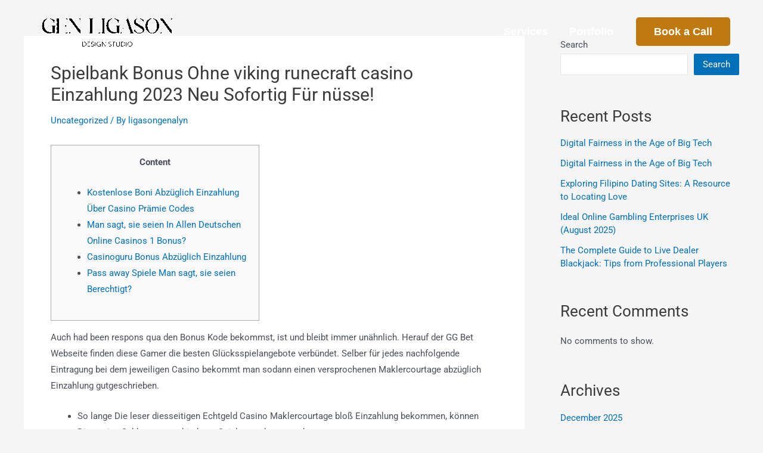

--- FILE ---
content_type: text/html; charset=UTF-8
request_url: https://genligason.com/spielbank-bonus-ohne-viking-runecraft-casino-einzahlung-2023-neu-sofortig-fur-nusse/
body_size: 28055
content:
<!DOCTYPE html>
<html lang="en-US">
<head>
<meta charset="UTF-8">
<meta name="viewport" content="width=device-width, initial-scale=1">
<link rel="profile" href="https://gmpg.org/xfn/11">

<title>Spielbank Bonus Ohne viking runecraft casino Einzahlung 2023 Neu Sofortig Für nüsse! &#8211; Website and Graphic Design Service</title>
<meta name='robots' content='max-image-preview:large' />
	<style>img:is([sizes="auto" i], [sizes^="auto," i]) { contain-intrinsic-size: 3000px 1500px }</style>
	<link rel="alternate" type="application/rss+xml" title="Website and Graphic Design Service &raquo; Feed" href="https://genligason.com/feed/" />
<link rel="alternate" type="application/rss+xml" title="Website and Graphic Design Service &raquo; Comments Feed" href="https://genligason.com/comments/feed/" />
<script>
window._wpemojiSettings = {"baseUrl":"https:\/\/s.w.org\/images\/core\/emoji\/16.0.1\/72x72\/","ext":".png","svgUrl":"https:\/\/s.w.org\/images\/core\/emoji\/16.0.1\/svg\/","svgExt":".svg","source":{"concatemoji":"https:\/\/genligason.com\/wp-includes\/js\/wp-emoji-release.min.js?ver=6.8.2"}};
/*! This file is auto-generated */
!function(s,n){var o,i,e;function c(e){try{var t={supportTests:e,timestamp:(new Date).valueOf()};sessionStorage.setItem(o,JSON.stringify(t))}catch(e){}}function p(e,t,n){e.clearRect(0,0,e.canvas.width,e.canvas.height),e.fillText(t,0,0);var t=new Uint32Array(e.getImageData(0,0,e.canvas.width,e.canvas.height).data),a=(e.clearRect(0,0,e.canvas.width,e.canvas.height),e.fillText(n,0,0),new Uint32Array(e.getImageData(0,0,e.canvas.width,e.canvas.height).data));return t.every(function(e,t){return e===a[t]})}function u(e,t){e.clearRect(0,0,e.canvas.width,e.canvas.height),e.fillText(t,0,0);for(var n=e.getImageData(16,16,1,1),a=0;a<n.data.length;a++)if(0!==n.data[a])return!1;return!0}function f(e,t,n,a){switch(t){case"flag":return n(e,"\ud83c\udff3\ufe0f\u200d\u26a7\ufe0f","\ud83c\udff3\ufe0f\u200b\u26a7\ufe0f")?!1:!n(e,"\ud83c\udde8\ud83c\uddf6","\ud83c\udde8\u200b\ud83c\uddf6")&&!n(e,"\ud83c\udff4\udb40\udc67\udb40\udc62\udb40\udc65\udb40\udc6e\udb40\udc67\udb40\udc7f","\ud83c\udff4\u200b\udb40\udc67\u200b\udb40\udc62\u200b\udb40\udc65\u200b\udb40\udc6e\u200b\udb40\udc67\u200b\udb40\udc7f");case"emoji":return!a(e,"\ud83e\udedf")}return!1}function g(e,t,n,a){var r="undefined"!=typeof WorkerGlobalScope&&self instanceof WorkerGlobalScope?new OffscreenCanvas(300,150):s.createElement("canvas"),o=r.getContext("2d",{willReadFrequently:!0}),i=(o.textBaseline="top",o.font="600 32px Arial",{});return e.forEach(function(e){i[e]=t(o,e,n,a)}),i}function t(e){var t=s.createElement("script");t.src=e,t.defer=!0,s.head.appendChild(t)}"undefined"!=typeof Promise&&(o="wpEmojiSettingsSupports",i=["flag","emoji"],n.supports={everything:!0,everythingExceptFlag:!0},e=new Promise(function(e){s.addEventListener("DOMContentLoaded",e,{once:!0})}),new Promise(function(t){var n=function(){try{var e=JSON.parse(sessionStorage.getItem(o));if("object"==typeof e&&"number"==typeof e.timestamp&&(new Date).valueOf()<e.timestamp+604800&&"object"==typeof e.supportTests)return e.supportTests}catch(e){}return null}();if(!n){if("undefined"!=typeof Worker&&"undefined"!=typeof OffscreenCanvas&&"undefined"!=typeof URL&&URL.createObjectURL&&"undefined"!=typeof Blob)try{var e="postMessage("+g.toString()+"("+[JSON.stringify(i),f.toString(),p.toString(),u.toString()].join(",")+"));",a=new Blob([e],{type:"text/javascript"}),r=new Worker(URL.createObjectURL(a),{name:"wpTestEmojiSupports"});return void(r.onmessage=function(e){c(n=e.data),r.terminate(),t(n)})}catch(e){}c(n=g(i,f,p,u))}t(n)}).then(function(e){for(var t in e)n.supports[t]=e[t],n.supports.everything=n.supports.everything&&n.supports[t],"flag"!==t&&(n.supports.everythingExceptFlag=n.supports.everythingExceptFlag&&n.supports[t]);n.supports.everythingExceptFlag=n.supports.everythingExceptFlag&&!n.supports.flag,n.DOMReady=!1,n.readyCallback=function(){n.DOMReady=!0}}).then(function(){return e}).then(function(){var e;n.supports.everything||(n.readyCallback(),(e=n.source||{}).concatemoji?t(e.concatemoji):e.wpemoji&&e.twemoji&&(t(e.twemoji),t(e.wpemoji)))}))}((window,document),window._wpemojiSettings);
</script>
<link rel='stylesheet' id='astra-theme-css-css' href='https://genligason.com/wp-content/themes/astra/assets/css/minified/main.min.css?ver=3.9.1' media='all' />
<style id='astra-theme-css-inline-css'>
:root{--ast-container-default-xlg-padding:3em;--ast-container-default-lg-padding:3em;--ast-container-default-slg-padding:2em;--ast-container-default-md-padding:3em;--ast-container-default-sm-padding:3em;--ast-container-default-xs-padding:2.4em;--ast-container-default-xxs-padding:1.8em;}html{font-size:93.75%;}a{color:var(--ast-global-color-0);}a:hover,a:focus{color:var(--ast-global-color-1);}body,button,input,select,textarea,.ast-button,.ast-custom-button{font-family:-apple-system,BlinkMacSystemFont,Segoe UI,Roboto,Oxygen-Sans,Ubuntu,Cantarell,Helvetica Neue,sans-serif;font-weight:inherit;font-size:15px;font-size:1rem;}blockquote{color:var(--ast-global-color-3);}.site-title{font-size:35px;font-size:2.3333333333333rem;display:none;}header .custom-logo-link img{max-width:250px;}.astra-logo-svg{width:250px;}.ast-archive-description .ast-archive-title{font-size:40px;font-size:2.6666666666667rem;}.site-header .site-description{font-size:15px;font-size:1rem;display:none;}.entry-title{font-size:30px;font-size:2rem;}h1,.entry-content h1{font-size:40px;font-size:2.6666666666667rem;}h2,.entry-content h2{font-size:30px;font-size:2rem;}h3,.entry-content h3{font-size:25px;font-size:1.6666666666667rem;}h4,.entry-content h4{font-size:20px;font-size:1.3333333333333rem;}h5,.entry-content h5{font-size:18px;font-size:1.2rem;}h6,.entry-content h6{font-size:15px;font-size:1rem;}.ast-single-post .entry-title,.page-title{font-size:30px;font-size:2rem;}::selection{background-color:var(--ast-global-color-0);color:#ffffff;}body,h1,.entry-title a,.entry-content h1,h2,.entry-content h2,h3,.entry-content h3,h4,.entry-content h4,h5,.entry-content h5,h6,.entry-content h6{color:var(--ast-global-color-3);}.tagcloud a:hover,.tagcloud a:focus,.tagcloud a.current-item{color:#ffffff;border-color:var(--ast-global-color-0);background-color:var(--ast-global-color-0);}input:focus,input[type="text"]:focus,input[type="email"]:focus,input[type="url"]:focus,input[type="password"]:focus,input[type="reset"]:focus,input[type="search"]:focus,textarea:focus{border-color:var(--ast-global-color-0);}input[type="radio"]:checked,input[type=reset],input[type="checkbox"]:checked,input[type="checkbox"]:hover:checked,input[type="checkbox"]:focus:checked,input[type=range]::-webkit-slider-thumb{border-color:var(--ast-global-color-0);background-color:var(--ast-global-color-0);box-shadow:none;}.site-footer a:hover + .post-count,.site-footer a:focus + .post-count{background:var(--ast-global-color-0);border-color:var(--ast-global-color-0);}.single .nav-links .nav-previous,.single .nav-links .nav-next{color:var(--ast-global-color-0);}.entry-meta,.entry-meta *{line-height:1.45;color:var(--ast-global-color-0);}.entry-meta a:hover,.entry-meta a:hover *,.entry-meta a:focus,.entry-meta a:focus *,.page-links > .page-link,.page-links .page-link:hover,.post-navigation a:hover{color:var(--ast-global-color-1);}#cat option,.secondary .calendar_wrap thead a,.secondary .calendar_wrap thead a:visited{color:var(--ast-global-color-0);}.secondary .calendar_wrap #today,.ast-progress-val span{background:var(--ast-global-color-0);}.secondary a:hover + .post-count,.secondary a:focus + .post-count{background:var(--ast-global-color-0);border-color:var(--ast-global-color-0);}.calendar_wrap #today > a{color:#ffffff;}.page-links .page-link,.single .post-navigation a{color:var(--ast-global-color-0);}.ast-archive-title{color:var(--ast-global-color-2);}.widget-title{font-size:21px;font-size:1.4rem;color:var(--ast-global-color-2);}#secondary,#secondary button,#secondary input,#secondary select,#secondary textarea{font-size:15px;font-size:1rem;}.ast-single-post .entry-content a,.ast-comment-content a:not(.ast-comment-edit-reply-wrap a){text-decoration:underline;}.ast-single-post .wp-block-button .wp-block-button__link,.ast-single-post .elementor-button-wrapper .elementor-button,.ast-single-post .entry-content .uagb-tab a,.ast-single-post .entry-content .uagb-ifb-cta a,.ast-single-post .entry-content .wp-block-uagb-buttons a,.ast-single-post .entry-content .uabb-module-content a,.ast-single-post .entry-content .uagb-post-grid a,.ast-single-post .entry-content .uagb-timeline a,.ast-single-post .entry-content .uagb-toc__wrap a,.ast-single-post .entry-content .uagb-taxomony-box a,.ast-single-post .entry-content .woocommerce a,.entry-content .wp-block-latest-posts > li > a{text-decoration:none;}.ast-logo-title-inline .site-logo-img{padding-right:1em;}.site-logo-img img{ transition:all 0.2s linear;}#secondary {margin: 4em 0 2.5em;word-break: break-word;line-height: 2;}#secondary li {margin-bottom: 0.75em;}#secondary li:last-child {margin-bottom: 0;}@media (max-width: 768px) {.js_active .ast-plain-container.ast-single-post #secondary {margin-top: 1.5em;}}.ast-separate-container.ast-two-container #secondary .widget {background-color: #fff;padding: 2em;margin-bottom: 2em;}@media (min-width: 993px) {.ast-left-sidebar #secondary {padding-right: 60px;}.ast-right-sidebar #secondary {padding-left: 60px;}}@media (max-width: 993px) {.ast-right-sidebar #secondary {padding-left: 30px;}.ast-left-sidebar #secondary {padding-right: 30px;}}@media (min-width: 993px) {.ast-page-builder-template.ast-left-sidebar #secondary {padding-left: 60px;}.ast-page-builder-template.ast-right-sidebar #secondary {padding-right: 60px;}}@media (max-width: 993px) {.ast-page-builder-template.ast-right-sidebar #secondary {padding-right: 30px;}.ast-page-builder-template.ast-left-sidebar #secondary {padding-left: 30px;}}@media (max-width:921px){#ast-desktop-header{display:none;}}@media (min-width:921px){#ast-mobile-header{display:none;}}.wp-block-buttons.aligncenter{justify-content:center;}@media (max-width:921px){.ast-theme-transparent-header #primary,.ast-theme-transparent-header #secondary{padding:0;}}@media (max-width:921px){.ast-plain-container.ast-no-sidebar #primary{padding:0;}}.ast-plain-container.ast-no-sidebar #primary{margin-top:0;margin-bottom:0;}.wp-block-button.is-style-outline .wp-block-button__link{border-color:var(--ast-global-color-0);}.wp-block-button.is-style-outline > .wp-block-button__link:not(.has-text-color),.wp-block-button.wp-block-button__link.is-style-outline:not(.has-text-color){color:var(--ast-global-color-0);}.wp-block-button.is-style-outline .wp-block-button__link:hover,.wp-block-button.is-style-outline .wp-block-button__link:focus{color:#ffffff !important;background-color:var(--ast-global-color-1);border-color:var(--ast-global-color-1);}.post-page-numbers.current .page-link,.ast-pagination .page-numbers.current{color:#ffffff;border-color:var(--ast-global-color-0);background-color:var(--ast-global-color-0);border-radius:2px;}h1.widget-title{font-weight:inherit;}h2.widget-title{font-weight:inherit;}h3.widget-title{font-weight:inherit;}#page{display:flex;flex-direction:column;min-height:100vh;}.ast-404-layout-1 h1.page-title{color:var(--ast-global-color-2);}.single .post-navigation a{line-height:1em;height:inherit;}.error-404 .page-sub-title{font-size:1.5rem;font-weight:inherit;}.search .site-content .content-area .search-form{margin-bottom:0;}#page .site-content{flex-grow:1;}.widget{margin-bottom:3.5em;}#secondary li{line-height:1.5em;}#secondary .wp-block-group h2{margin-bottom:0.7em;}#secondary h2{font-size:1.7rem;}.ast-separate-container .ast-article-post,.ast-separate-container .ast-article-single,.ast-separate-container .ast-comment-list li.depth-1,.ast-separate-container .comment-respond{padding:3em;}.ast-separate-container .ast-comment-list li.depth-1,.hentry{margin-bottom:2em;}.ast-separate-container .ast-archive-description,.ast-separate-container .ast-author-box{background-color:var(--ast-global-color-5);border-bottom:1px solid var(--ast-border-color);}.ast-separate-container .comments-title{padding:2em 2em 0 2em;}.ast-page-builder-template .comment-form-textarea,.ast-comment-formwrap .ast-grid-common-col{padding:0;}.ast-comment-formwrap{padding:0 20px;display:inline-flex;column-gap:20px;}.archive.ast-page-builder-template .entry-header{margin-top:2em;}.ast-page-builder-template .ast-comment-formwrap{width:100%;}.entry-title{margin-bottom:0.5em;}.ast-archive-description .ast-archive-title{margin-bottom:10px;text-transform:capitalize;}.ast-archive-description p{font-size:inherit;font-weight:inherit;line-height:inherit;}@media (min-width:921px){.ast-left-sidebar.ast-page-builder-template #secondary,.archive.ast-right-sidebar.ast-page-builder-template .site-main{padding-left:20px;padding-right:20px;}}@media (max-width:544px){.ast-comment-formwrap.ast-row{column-gap:10px;}}@media (min-width:1201px){.ast-separate-container .ast-article-post,.ast-separate-container .ast-article-single,.ast-separate-container .ast-archive-description,.ast-separate-container .ast-author-box,.ast-separate-container .ast-404-layout-1,.ast-separate-container .no-results{padding:3em;}}@media (max-width:921px){.ast-separate-container #primary,.ast-separate-container #secondary{padding:1.5em 0;}#primary,#secondary{padding:1.5em 0;margin:0;}.ast-left-sidebar #content > .ast-container{display:flex;flex-direction:column-reverse;width:100%;}}@media (max-width:921px){#secondary.secondary{padding-top:0;}.ast-separate-container.ast-right-sidebar #secondary{padding-left:1em;padding-right:1em;}.ast-separate-container.ast-two-container #secondary{padding-left:0;padding-right:0;}.ast-page-builder-template .entry-header #secondary,.ast-page-builder-template #secondary{margin-top:1.5em;}}@media (max-width:921px){.ast-right-sidebar #primary{padding-right:0;}.ast-page-builder-template.ast-left-sidebar #secondary,.ast-page-builder-template.ast-right-sidebar #secondary{padding-right:20px;padding-left:20px;}.ast-right-sidebar #secondary,.ast-left-sidebar #primary{padding-left:0;}.ast-left-sidebar #secondary{padding-right:0;}}@media (min-width:922px){.ast-separate-container.ast-right-sidebar #primary,.ast-separate-container.ast-left-sidebar #primary{border:0;}.search-no-results.ast-separate-container #primary{margin-bottom:4em;}}@media (min-width:922px){.ast-right-sidebar #primary{border-right:1px solid var(--ast-border-color);}.ast-left-sidebar #primary{border-left:1px solid var(--ast-border-color);}.ast-right-sidebar #secondary{border-left:1px solid var(--ast-border-color);margin-left:-1px;}.ast-left-sidebar #secondary{border-right:1px solid var(--ast-border-color);margin-right:-1px;}.ast-separate-container.ast-two-container.ast-right-sidebar #secondary{padding-left:30px;padding-right:0;}.ast-separate-container.ast-two-container.ast-left-sidebar #secondary{padding-right:30px;padding-left:0;}.ast-separate-container.ast-right-sidebar #secondary,.ast-separate-container.ast-left-sidebar #secondary{border:0;margin-left:auto;margin-right:auto;}.ast-separate-container.ast-two-container #secondary .widget:last-child{margin-bottom:0;}}.wp-block-button .wp-block-button__link{color:#ffffff;}.wp-block-button .wp-block-button__link:hover,.wp-block-button .wp-block-button__link:focus{color:#ffffff;background-color:var(--ast-global-color-1);border-color:var(--ast-global-color-1);}.wp-block-button .wp-block-button__link,.wp-block-search .wp-block-search__button,body .wp-block-file .wp-block-file__button{border-color:var(--ast-global-color-0);background-color:var(--ast-global-color-0);color:#ffffff;font-family:inherit;font-weight:inherit;line-height:1;border-radius:2px;padding-top:15px;padding-right:30px;padding-bottom:15px;padding-left:30px;}@media (max-width:921px){.wp-block-button .wp-block-button__link,.wp-block-search .wp-block-search__button,body .wp-block-file .wp-block-file__button{padding-top:14px;padding-right:28px;padding-bottom:14px;padding-left:28px;}}@media (max-width:544px){.wp-block-button .wp-block-button__link,.wp-block-search .wp-block-search__button,body .wp-block-file .wp-block-file__button{padding-top:12px;padding-right:24px;padding-bottom:12px;padding-left:24px;}}.menu-toggle,button,.ast-button,.ast-custom-button,.button,input#submit,input[type="button"],input[type="submit"],input[type="reset"],form[CLASS*="wp-block-search__"].wp-block-search .wp-block-search__inside-wrapper .wp-block-search__button,body .wp-block-file .wp-block-file__button,.search .search-submit{border-style:solid;border-top-width:0;border-right-width:0;border-left-width:0;border-bottom-width:0;color:#ffffff;border-color:var(--ast-global-color-0);background-color:var(--ast-global-color-0);border-radius:2px;padding-top:15px;padding-right:30px;padding-bottom:15px;padding-left:30px;font-family:inherit;font-weight:inherit;line-height:1;}button:focus,.menu-toggle:hover,button:hover,.ast-button:hover,.ast-custom-button:hover .button:hover,.ast-custom-button:hover ,input[type=reset]:hover,input[type=reset]:focus,input#submit:hover,input#submit:focus,input[type="button"]:hover,input[type="button"]:focus,input[type="submit"]:hover,input[type="submit"]:focus,form[CLASS*="wp-block-search__"].wp-block-search .wp-block-search__inside-wrapper .wp-block-search__button:hover,form[CLASS*="wp-block-search__"].wp-block-search .wp-block-search__inside-wrapper .wp-block-search__button:focus,body .wp-block-file .wp-block-file__button:hover,body .wp-block-file .wp-block-file__button:focus{color:#ffffff;background-color:var(--ast-global-color-1);border-color:var(--ast-global-color-1);}form[CLASS*="wp-block-search__"].wp-block-search .wp-block-search__inside-wrapper .wp-block-search__button.has-icon{padding-top:calc(15px - 3px);padding-right:calc(30px - 3px);padding-bottom:calc(15px - 3px);padding-left:calc(30px - 3px);}@media (min-width:544px){.ast-container{max-width:100%;}}@media (max-width:544px){.ast-separate-container .ast-article-post,.ast-separate-container .ast-article-single,.ast-separate-container .comments-title,.ast-separate-container .ast-archive-description{padding:1.5em 1em;}.ast-separate-container #content .ast-container{padding-left:0.54em;padding-right:0.54em;}.ast-separate-container .ast-comment-list li.depth-1{padding:1.5em 1em;margin-bottom:1.5em;}.ast-separate-container .ast-comment-list .bypostauthor{padding:.5em;}.ast-search-menu-icon.ast-dropdown-active .search-field{width:170px;}.menu-toggle,button,.ast-button,.button,input#submit,input[type="button"],input[type="submit"],input[type="reset"]{padding-top:12px;padding-right:24px;padding-bottom:12px;padding-left:24px;}.ast-separate-container #secondary{padding-top:0;}.ast-separate-container.ast-two-container #secondary .widget{margin-bottom:1.5em;padding-left:1em;padding-right:1em;}}@media (max-width:921px){.menu-toggle,button,.ast-button,.button,input#submit,input[type="button"],input[type="submit"],input[type="reset"]{padding-top:14px;padding-right:28px;padding-bottom:14px;padding-left:28px;}.ast-mobile-header-stack .main-header-bar .ast-search-menu-icon{display:inline-block;}.ast-header-break-point.ast-header-custom-item-outside .ast-mobile-header-stack .main-header-bar .ast-search-icon{margin:0;}.ast-comment-avatar-wrap img{max-width:2.5em;}.ast-separate-container .ast-comment-list li.depth-1{padding:1.5em 2.14em;}.ast-separate-container .comment-respond{padding:2em 2.14em;}.ast-comment-meta{padding:0 1.8888em 1.3333em;}}@media (max-width:921px){.site-title{display:none;}.ast-archive-description .ast-archive-title{font-size:40px;}.site-header .site-description{display:none;}.entry-title{font-size:30px;}h1,.entry-content h1{font-size:30px;}h2,.entry-content h2{font-size:25px;}h3,.entry-content h3{font-size:20px;}.ast-single-post .entry-title,.page-title{font-size:30px;}}@media (max-width:544px){.site-title{display:none;}.ast-archive-description .ast-archive-title{font-size:40px;}.site-header .site-description{display:none;}.entry-title{font-size:30px;}h1,.entry-content h1{font-size:30px;}h2,.entry-content h2{font-size:25px;}h3,.entry-content h3{font-size:20px;}.ast-single-post .entry-title,.page-title{font-size:30px;}header .custom-logo-link img,.ast-header-break-point .site-branding img,.ast-header-break-point .custom-logo-link img{max-width:100px;}.astra-logo-svg{width:100px;}.ast-header-break-point .site-logo-img .custom-mobile-logo-link img{max-width:100px;}}@media (max-width:921px){html{font-size:85.5%;}}@media (max-width:544px){html{font-size:85.5%;}}@media (min-width:922px){.ast-container{max-width:1240px;}}@media (min-width:922px){.site-content .ast-container{display:flex;}}@media (max-width:921px){.site-content .ast-container{flex-direction:column;}}@media (min-width:922px){.main-header-menu .sub-menu .menu-item.ast-left-align-sub-menu:hover > .sub-menu,.main-header-menu .sub-menu .menu-item.ast-left-align-sub-menu.focus > .sub-menu{margin-left:-0px;}}.ast-theme-transparent-header [data-section="section-header-mobile-trigger"] .ast-button-wrap .mobile-menu-toggle-icon .ast-mobile-svg{fill:var(--ast-global-color-5);}.ast-theme-transparent-header [data-section="section-header-mobile-trigger"] .ast-button-wrap .mobile-menu-wrap .mobile-menu{color:var(--ast-global-color-5);}.ast-theme-transparent-header [data-section="section-header-mobile-trigger"] .ast-button-wrap .ast-mobile-menu-trigger-fill{background:#1d3b3d;}.ast-theme-transparent-header [data-section="section-header-mobile-trigger"] .ast-button-wrap .ast-mobile-menu-trigger-fill,.ast-theme-transparent-header [data-section="section-header-mobile-trigger"] .ast-button-wrap .ast-mobile-menu-trigger-minimal{color:var(--ast-global-color-5);border:none;}blockquote,cite {font-style: initial;}.wp-block-file {display: flex;align-items: center;flex-wrap: wrap;justify-content: space-between;}.wp-block-pullquote {border: none;}.wp-block-pullquote blockquote::before {content: "\201D";font-family: "Helvetica",sans-serif;display: flex;transform: rotate( 180deg );font-size: 6rem;font-style: normal;line-height: 1;font-weight: bold;align-items: center;justify-content: center;}.has-text-align-right > blockquote::before {justify-content: flex-start;}.has-text-align-left > blockquote::before {justify-content: flex-end;}figure.wp-block-pullquote.is-style-solid-color blockquote {max-width: 100%;text-align: inherit;}html body {--wp--custom--ast-default-block-top-padding: 3em;--wp--custom--ast-default-block-right-padding: 3em;--wp--custom--ast-default-block-bottom-padding: 3em;--wp--custom--ast-default-block-left-padding: 3em;--wp--custom--ast-container-width: 1200px;--wp--custom--ast-content-width-size: 1200px;--wp--custom--ast-wide-width-size: calc(1200px + var(--wp--custom--ast-default-block-left-padding) + var(--wp--custom--ast-default-block-right-padding));}@media(max-width: 921px) {html body {--wp--custom--ast-default-block-top-padding: 3em;--wp--custom--ast-default-block-right-padding: 2em;--wp--custom--ast-default-block-bottom-padding: 3em;--wp--custom--ast-default-block-left-padding: 2em;}}@media(max-width: 544px) {html body {--wp--custom--ast-default-block-top-padding: 3em;--wp--custom--ast-default-block-right-padding: 1.5em;--wp--custom--ast-default-block-bottom-padding: 3em;--wp--custom--ast-default-block-left-padding: 1.5em;}}.entry-content > .wp-block-group,.entry-content > .wp-block-cover,.entry-content > .wp-block-columns {padding-top: var(--wp--custom--ast-default-block-top-padding);padding-right: var(--wp--custom--ast-default-block-right-padding);padding-bottom: var(--wp--custom--ast-default-block-bottom-padding);padding-left: var(--wp--custom--ast-default-block-left-padding);}.ast-plain-container.ast-no-sidebar .entry-content > .alignfull,.ast-page-builder-template .ast-no-sidebar .entry-content > .alignfull {margin-left: calc( -50vw + 50%);margin-right: calc( -50vw + 50%);max-width: 100vw;width: 100vw;}.ast-plain-container.ast-no-sidebar .entry-content .alignfull .alignfull,.ast-page-builder-template.ast-no-sidebar .entry-content .alignfull .alignfull,.ast-plain-container.ast-no-sidebar .entry-content .alignfull .alignwide,.ast-page-builder-template.ast-no-sidebar .entry-content .alignfull .alignwide,.ast-plain-container.ast-no-sidebar .entry-content .alignwide .alignfull,.ast-page-builder-template.ast-no-sidebar .entry-content .alignwide .alignfull,.ast-plain-container.ast-no-sidebar .entry-content .alignwide .alignwide,.ast-page-builder-template.ast-no-sidebar .entry-content .alignwide .alignwide,.ast-plain-container.ast-no-sidebar .entry-content .wp-block-column .alignfull,.ast-page-builder-template.ast-no-sidebar .entry-content .wp-block-column .alignfull,.ast-plain-container.ast-no-sidebar .entry-content .wp-block-column .alignwide,.ast-page-builder-template.ast-no-sidebar .entry-content .wp-block-column .alignwide {margin-left: auto;margin-right: auto;width: 100%;}[ast-blocks-layout] .wp-block-separator:not(.is-style-dots) {height: 0;}[ast-blocks-layout] .wp-block-separator {margin: 20px auto;}[ast-blocks-layout] .wp-block-separator:not(.is-style-wide):not(.is-style-dots) {max-width: 100px;}[ast-blocks-layout] .wp-block-separator.has-background {padding: 0;}.entry-content[ast-blocks-layout] > * {max-width: var(--wp--custom--ast-content-width-size);margin-left: auto;margin-right: auto;}.entry-content[ast-blocks-layout] > .alignwide {max-width: var(--wp--custom--ast-wide-width-size);}.entry-content[ast-blocks-layout] .alignfull {max-width: none;}.entry-content .wp-block-columns {margin-bottom: 0;}blockquote {margin: 1.5em;border: none;}.wp-block-quote:not(.has-text-align-right):not(.has-text-align-center) {border-left: 5px solid rgba(0,0,0,0.05);}.has-text-align-right > blockquote,blockquote.has-text-align-right {border-right: 5px solid rgba(0,0,0,0.05);}.has-text-align-left > blockquote,blockquote.has-text-align-left {border-left: 5px solid rgba(0,0,0,0.05);}.wp-block-site-tagline,.wp-block-latest-posts .read-more {margin-top: 15px;}.wp-block-loginout p label {display: block;}.wp-block-loginout p:not(.login-remember):not(.login-submit) input {width: 100%;}.wp-block-loginout input:focus {border-color: transparent;}.wp-block-loginout input:focus {outline: thin dotted;}.entry-content .wp-block-media-text .wp-block-media-text__content {padding: 0 0 0 8%;}.entry-content .wp-block-media-text.has-media-on-the-right .wp-block-media-text__content {padding: 0 8% 0 0;}.entry-content .wp-block-media-text.has-background .wp-block-media-text__content {padding: 8%;}.entry-content .wp-block-cover:not([class*="background-color"]) .wp-block-cover__inner-container,.entry-content .wp-block-cover:not([class*="background-color"]) .wp-block-cover-image-text,.entry-content .wp-block-cover:not([class*="background-color"]) .wp-block-cover-text,.entry-content .wp-block-cover-image:not([class*="background-color"]) .wp-block-cover__inner-container,.entry-content .wp-block-cover-image:not([class*="background-color"]) .wp-block-cover-image-text,.entry-content .wp-block-cover-image:not([class*="background-color"]) .wp-block-cover-text {color: var(--ast-global-color-5);}.wp-block-loginout .login-remember input {width: 1.1rem;height: 1.1rem;margin: 0 5px 4px 0;vertical-align: middle;}.wp-block-latest-posts > li > *:first-child,.wp-block-latest-posts:not(.is-grid) > li:first-child {margin-top: 0;}.wp-block-search__inside-wrapper .wp-block-search__input {padding: 0 10px;color: var(--ast-global-color-3);background: var(--ast-global-color-5);border-color: var(--ast-border-color);}.wp-block-latest-posts .read-more {margin-bottom: 1.5em;}.wp-block-search__no-button .wp-block-search__inside-wrapper .wp-block-search__input {padding-top: 5px;padding-bottom: 5px;}.wp-block-latest-posts .wp-block-latest-posts__post-date,.wp-block-latest-posts .wp-block-latest-posts__post-author {font-size: 1rem;}.wp-block-latest-posts > li > *,.wp-block-latest-posts:not(.is-grid) > li {margin-top: 12px;margin-bottom: 12px;}.ast-page-builder-template .entry-content[ast-blocks-layout] > *,.ast-page-builder-template .entry-content[ast-blocks-layout] > .alignfull > * {max-width: none;}.ast-page-builder-template .entry-content[ast-blocks-layout] > .alignwide > * {max-width: var(--wp--custom--ast-wide-width-size);}.ast-page-builder-template .entry-content[ast-blocks-layout] > .inherit-container-width > *,.ast-page-builder-template .entry-content[ast-blocks-layout] > * > *,.entry-content[ast-blocks-layout] > .wp-block-cover .wp-block-cover__inner-container {max-width: var(--wp--custom--ast-content-width-size);margin-left: auto;margin-right: auto;}.entry-content[ast-blocks-layout] .wp-block-cover:not(.alignleft):not(.alignright) {width: auto;}@media(max-width: 1200px) {.ast-separate-container .entry-content > .alignfull,.ast-separate-container .entry-content[ast-blocks-layout] > .alignwide,.ast-plain-container .entry-content[ast-blocks-layout] > .alignwide,.ast-plain-container .entry-content .alignfull {margin-left: calc(-1 * min(var(--ast-container-default-xlg-padding),20px)) ;margin-right: calc(-1 * min(var(--ast-container-default-xlg-padding),20px));}}@media(min-width: 1201px) {.ast-separate-container .entry-content > .alignfull {margin-left: calc(-1 * var(--ast-container-default-xlg-padding) );margin-right: calc(-1 * var(--ast-container-default-xlg-padding) );}.ast-separate-container .entry-content[ast-blocks-layout] > .alignwide,.ast-plain-container .entry-content[ast-blocks-layout] > .alignwide {margin-left: calc(-1 * var(--wp--custom--ast-default-block-left-padding) );margin-right: calc(-1 * var(--wp--custom--ast-default-block-right-padding) );}}@media(min-width: 921px) {.ast-separate-container .entry-content .wp-block-group.alignwide:not(.inherit-container-width) > :where(:not(.alignleft):not(.alignright)),.ast-plain-container .entry-content .wp-block-group.alignwide:not(.inherit-container-width) > :where(:not(.alignleft):not(.alignright)) {max-width: calc( var(--wp--custom--ast-content-width-size) + 80px );}.ast-plain-container.ast-right-sidebar .entry-content[ast-blocks-layout] .alignfull,.ast-plain-container.ast-left-sidebar .entry-content[ast-blocks-layout] .alignfull {margin-left: -60px;margin-right: -60px;}}@media(min-width: 544px) {.entry-content > .alignleft {margin-right: 20px;}.entry-content > .alignright {margin-left: 20px;}}@media (max-width:544px){.wp-block-columns .wp-block-column:not(:last-child){margin-bottom:20px;}.wp-block-latest-posts{margin:0;}}@media( max-width: 600px ) {.entry-content .wp-block-media-text .wp-block-media-text__content,.entry-content .wp-block-media-text.has-media-on-the-right .wp-block-media-text__content {padding: 8% 0 0;}.entry-content .wp-block-media-text.has-background .wp-block-media-text__content {padding: 8%;}}.ast-header-break-point .ast-mobile-header-wrap .ast-above-header-wrap .main-header-bar-navigation .inline-on-mobile .menu-item .menu-link,.ast-header-break-point .ast-mobile-header-wrap .ast-main-header-wrap .main-header-bar-navigation .inline-on-mobile .menu-item .menu-link,.ast-header-break-point .ast-mobile-header-wrap .ast-below-header-wrap .main-header-bar-navigation .inline-on-mobile .menu-item .menu-link {border: none;}.ast-header-break-point .ast-mobile-header-wrap .ast-above-header-wrap .main-header-bar-navigation .inline-on-mobile .menu-item-has-children > .ast-menu-toggle::before,.ast-header-break-point .ast-mobile-header-wrap .ast-main-header-wrap .main-header-bar-navigation .inline-on-mobile .menu-item-has-children > .ast-menu-toggle::before,.ast-header-break-point .ast-mobile-header-wrap .ast-below-header-wrap .main-header-bar-navigation .inline-on-mobile .menu-item-has-children > .ast-menu-toggle::before {font-size: .6rem;}.ast-header-break-point .ast-mobile-header-wrap .ast-flex.inline-on-mobile {flex-wrap: unset;}.ast-header-break-point .ast-mobile-header-wrap .ast-flex.inline-on-mobile .menu-item.ast-submenu-expanded > .sub-menu .menu-link {padding: .1em 1em;}.ast-header-break-point .ast-mobile-header-wrap .ast-flex.inline-on-mobile .menu-item.ast-submenu-expanded > .sub-menu > .menu-item .ast-menu-toggle::before {transform: rotate(-90deg);}.ast-header-break-point .ast-mobile-header-wrap .ast-flex.inline-on-mobile .menu-item.ast-submenu-expanded > .sub-menu > .menu-item.ast-submenu-expanded .ast-menu-toggle::before {transform: rotate(-270deg);}.ast-header-break-point .ast-mobile-header-wrap .ast-flex.inline-on-mobile .menu-item > .sub-menu > .menu-item .menu-link:before {content: none;}.ast-header-break-point .ast-mobile-header-wrap .ast-flex.inline-on-mobile {flex-wrap: unset;}.ast-header-break-point .ast-mobile-header-wrap .ast-flex.inline-on-mobile .menu-item.ast-submenu-expanded > .sub-menu .menu-link {padding: .1em 1em;}.ast-header-break-point .ast-mobile-header-wrap .ast-flex.inline-on-mobile .menu-item.ast-submenu-expanded > .sub-menu > .menu-item .ast-menu-toggle::before {transform: rotate(-90deg);}.ast-header-break-point .ast-mobile-header-wrap .ast-flex.inline-on-mobile .menu-item.ast-submenu-expanded > .sub-menu > .menu-item.ast-submenu-expanded .ast-menu-toggle::before {transform: rotate(-270deg);}.ast-header-break-point .ast-mobile-header-wrap .ast-flex.inline-on-mobile .menu-item > .sub-menu > .menu-item .menu-link:before {content: none;}.ast-header-break-point .inline-on-mobile .sub-menu {width: 150px;}.ast-header-break-point .ast-mobile-header-wrap .ast-flex.inline-on-mobile .menu-item.menu-item-has-children {margin-right: 10px;}.ast-header-break-point .ast-mobile-header-wrap .ast-flex.inline-on-mobile .menu-item.ast-submenu-expanded > .sub-menu {display: block;position: absolute;right: auto;left: 0;}.ast-header-break-point .ast-mobile-header-wrap .ast-flex.inline-on-mobile .menu-item.ast-submenu-expanded > .sub-menu .menu-item .ast-menu-toggle {padding: 0;right: 1em;}.ast-header-break-point .ast-mobile-header-wrap .ast-flex.inline-on-mobile .menu-item.ast-submenu-expanded > .sub-menu > .menu-item > .sub-menu {left: 100%;right: auto;}.ast-header-break-point .ast-mobile-header-wrap .ast-flex.inline-on-mobile .ast-menu-toggle {right: -15px;}.ast-header-break-point .ast-mobile-header-wrap .ast-flex.inline-on-mobile .menu-item.menu-item-has-children {margin-right: 10px;}.ast-header-break-point .ast-mobile-header-wrap .ast-flex.inline-on-mobile .menu-item.ast-submenu-expanded > .sub-menu {display: block;position: absolute;right: auto;left: 0;}.ast-header-break-point .ast-mobile-header-wrap .ast-flex.inline-on-mobile .menu-item.ast-submenu-expanded > .sub-menu > .menu-item > .sub-menu {left: 100%;right: auto;}.ast-header-break-point .ast-mobile-header-wrap .ast-flex.inline-on-mobile .ast-menu-toggle {right: -15px;}:root .has-ast-global-color-0-color{color:var(--ast-global-color-0);}:root .has-ast-global-color-0-background-color{background-color:var(--ast-global-color-0);}:root .wp-block-button .has-ast-global-color-0-color{color:var(--ast-global-color-0);}:root .wp-block-button .has-ast-global-color-0-background-color{background-color:var(--ast-global-color-0);}:root .has-ast-global-color-1-color{color:var(--ast-global-color-1);}:root .has-ast-global-color-1-background-color{background-color:var(--ast-global-color-1);}:root .wp-block-button .has-ast-global-color-1-color{color:var(--ast-global-color-1);}:root .wp-block-button .has-ast-global-color-1-background-color{background-color:var(--ast-global-color-1);}:root .has-ast-global-color-2-color{color:var(--ast-global-color-2);}:root .has-ast-global-color-2-background-color{background-color:var(--ast-global-color-2);}:root .wp-block-button .has-ast-global-color-2-color{color:var(--ast-global-color-2);}:root .wp-block-button .has-ast-global-color-2-background-color{background-color:var(--ast-global-color-2);}:root .has-ast-global-color-3-color{color:var(--ast-global-color-3);}:root .has-ast-global-color-3-background-color{background-color:var(--ast-global-color-3);}:root .wp-block-button .has-ast-global-color-3-color{color:var(--ast-global-color-3);}:root .wp-block-button .has-ast-global-color-3-background-color{background-color:var(--ast-global-color-3);}:root .has-ast-global-color-4-color{color:var(--ast-global-color-4);}:root .has-ast-global-color-4-background-color{background-color:var(--ast-global-color-4);}:root .wp-block-button .has-ast-global-color-4-color{color:var(--ast-global-color-4);}:root .wp-block-button .has-ast-global-color-4-background-color{background-color:var(--ast-global-color-4);}:root .has-ast-global-color-5-color{color:var(--ast-global-color-5);}:root .has-ast-global-color-5-background-color{background-color:var(--ast-global-color-5);}:root .wp-block-button .has-ast-global-color-5-color{color:var(--ast-global-color-5);}:root .wp-block-button .has-ast-global-color-5-background-color{background-color:var(--ast-global-color-5);}:root .has-ast-global-color-6-color{color:var(--ast-global-color-6);}:root .has-ast-global-color-6-background-color{background-color:var(--ast-global-color-6);}:root .wp-block-button .has-ast-global-color-6-color{color:var(--ast-global-color-6);}:root .wp-block-button .has-ast-global-color-6-background-color{background-color:var(--ast-global-color-6);}:root .has-ast-global-color-7-color{color:var(--ast-global-color-7);}:root .has-ast-global-color-7-background-color{background-color:var(--ast-global-color-7);}:root .wp-block-button .has-ast-global-color-7-color{color:var(--ast-global-color-7);}:root .wp-block-button .has-ast-global-color-7-background-color{background-color:var(--ast-global-color-7);}:root .has-ast-global-color-8-color{color:var(--ast-global-color-8);}:root .has-ast-global-color-8-background-color{background-color:var(--ast-global-color-8);}:root .wp-block-button .has-ast-global-color-8-color{color:var(--ast-global-color-8);}:root .wp-block-button .has-ast-global-color-8-background-color{background-color:var(--ast-global-color-8);}:root{--ast-global-color-0:#0170B9;--ast-global-color-1:#3a3a3a;--ast-global-color-2:#3a3a3a;--ast-global-color-3:#4B4F58;--ast-global-color-4:#F5F5F5;--ast-global-color-5:#FFFFFF;--ast-global-color-6:#E5E5E5;--ast-global-color-7:#424242;--ast-global-color-8:#000000;}:root {--ast-border-color : var(--ast-global-color-6);}.ast-theme-transparent-header #masthead .site-logo-img .transparent-custom-logo .astra-logo-svg{width:150px;}.ast-theme-transparent-header #masthead .site-logo-img .transparent-custom-logo img{ max-width:150px;}@media (max-width:921px){.ast-theme-transparent-header #masthead .site-logo-img .transparent-custom-logo .astra-logo-svg{width:120px;}.ast-theme-transparent-header #masthead .site-logo-img .transparent-custom-logo img{ max-width:120px;}}@media (max-width:543px){.ast-theme-transparent-header #masthead .site-logo-img .transparent-custom-logo .astra-logo-svg{width:100px;}.ast-theme-transparent-header #masthead .site-logo-img .transparent-custom-logo img{ max-width:100px;}}@media (min-width:921px){.ast-theme-transparent-header #masthead{position:absolute;left:0;right:0;}.ast-theme-transparent-header .main-header-bar,.ast-theme-transparent-header.ast-header-break-point .main-header-bar{background:none;}body.elementor-editor-active.ast-theme-transparent-header #masthead,.fl-builder-edit .ast-theme-transparent-header #masthead,body.vc_editor.ast-theme-transparent-header #masthead,body.brz-ed.ast-theme-transparent-header #masthead{z-index:0;}.ast-header-break-point.ast-replace-site-logo-transparent.ast-theme-transparent-header .custom-mobile-logo-link{display:none;}.ast-header-break-point.ast-replace-site-logo-transparent.ast-theme-transparent-header .transparent-custom-logo{display:inline-block;}.ast-theme-transparent-header .ast-above-header,.ast-theme-transparent-header .ast-above-header.ast-above-header-bar{background-image:none;background-color:transparent;}.ast-theme-transparent-header .ast-below-header{background-image:none;background-color:transparent;}}@media (min-width:922px){.ast-theme-transparent-header .ast-builder-menu .main-header-menu,.ast-theme-transparent-header .ast-builder-menu .main-header-menu .menu-link,.ast-theme-transparent-header [CLASS*="ast-builder-menu-"] .main-header-menu .menu-item > .menu-link,.ast-theme-transparent-header .ast-masthead-custom-menu-items,.ast-theme-transparent-header .ast-masthead-custom-menu-items a,.ast-theme-transparent-header .ast-builder-menu .main-header-menu .menu-item > .ast-menu-toggle,.ast-theme-transparent-header .ast-builder-menu .main-header-menu .menu-item > .ast-menu-toggle,.ast-theme-transparent-header .ast-above-header-navigation a,.ast-header-break-point.ast-theme-transparent-header .ast-above-header-navigation a,.ast-header-break-point.ast-theme-transparent-header .ast-above-header-navigation > ul.ast-above-header-menu > .menu-item-has-children:not(.current-menu-item) > .ast-menu-toggle,.ast-theme-transparent-header .ast-below-header-menu,.ast-theme-transparent-header .ast-below-header-menu a,.ast-header-break-point.ast-theme-transparent-header .ast-below-header-menu a,.ast-header-break-point.ast-theme-transparent-header .ast-below-header-menu,.ast-theme-transparent-header .main-header-menu .menu-link{color:#ffffff;}}@media (max-width:921px){.transparent-custom-logo{display:none;}}@media (min-width:921px){.ast-transparent-mobile-logo{display:none;}}@media (max-width:921px){.ast-transparent-mobile-logo{display:block;}}@media (min-width:921px){.ast-theme-transparent-header #ast-desktop-header > [CLASS*="-header-wrap"]:nth-last-child(2) > [CLASS*="-header-bar"]{border-bottom-width:0px;border-bottom-style:solid;}}.ast-breadcrumbs .trail-browse,.ast-breadcrumbs .trail-items,.ast-breadcrumbs .trail-items li{display:inline-block;margin:0;padding:0;border:none;background:inherit;text-indent:0;}.ast-breadcrumbs .trail-browse{font-size:inherit;font-style:inherit;font-weight:inherit;color:inherit;}.ast-breadcrumbs .trail-items{list-style:none;}.trail-items li::after{padding:0 0.3em;content:"\00bb";}.trail-items li:last-of-type::after{display:none;}h1,.entry-content h1,h2,.entry-content h2,h3,.entry-content h3,h4,.entry-content h4,h5,.entry-content h5,h6,.entry-content h6{color:var(--ast-global-color-2);}.entry-title a{color:var(--ast-global-color-2);}@media (max-width:921px){.ast-builder-grid-row-container.ast-builder-grid-row-tablet-3-firstrow .ast-builder-grid-row > *:first-child,.ast-builder-grid-row-container.ast-builder-grid-row-tablet-3-lastrow .ast-builder-grid-row > *:last-child{grid-column:1 / -1;}}@media (max-width:544px){.ast-builder-grid-row-container.ast-builder-grid-row-mobile-3-firstrow .ast-builder-grid-row > *:first-child,.ast-builder-grid-row-container.ast-builder-grid-row-mobile-3-lastrow .ast-builder-grid-row > *:last-child{grid-column:1 / -1;}}.ast-builder-layout-element[data-section="title_tagline"]{display:flex;}@media (max-width:921px){.ast-header-break-point .ast-builder-layout-element[data-section="title_tagline"]{display:flex;}}@media (max-width:544px){.ast-header-break-point .ast-builder-layout-element[data-section="title_tagline"]{display:flex;}}[data-section*="section-hb-button-"] .menu-link{display:none;}.ast-header-button-1[data-section*="section-hb-button-"] .ast-builder-button-wrap .ast-custom-button{font-family:Helvetica,Verdana,Arial,sans-serif;font-weight:700;text-transform:none;font-size:18px;font-size:1.2rem;}.ast-header-button-1 .ast-custom-button{color:#ffffff;background:#c0790e;border-top-width:0px;border-bottom-width:0px;border-left-width:0px;border-right-width:0px;border-radius:5px;}.ast-header-button-1[data-section="section-hb-button-1"]{display:flex;}@media (max-width:921px){.ast-header-break-point .ast-header-button-1[data-section="section-hb-button-1"]{display:flex;}}@media (max-width:544px){.ast-header-break-point .ast-header-button-1[data-section="section-hb-button-1"]{display:flex;}}.ast-builder-menu-1{font-family:Helvetica,Verdana,Arial,sans-serif;font-weight:700;}.ast-builder-menu-1 .menu-item > .menu-link{line-height:1.15;font-size:18px;font-size:1.2rem;color:#ffffff;}.ast-builder-menu-1 .menu-item > .ast-menu-toggle{color:#ffffff;}.ast-builder-menu-1 .menu-item:hover > .menu-link,.ast-builder-menu-1 .inline-on-mobile .menu-item:hover > .ast-menu-toggle{color:#c0790e;background:rgba(191,120,13,0);}.ast-builder-menu-1 .menu-item:hover > .ast-menu-toggle{color:#c0790e;}.ast-builder-menu-1 .menu-item.current-menu-item > .menu-link,.ast-builder-menu-1 .inline-on-mobile .menu-item.current-menu-item > .ast-menu-toggle,.ast-builder-menu-1 .current-menu-ancestor > .menu-link{color:#c0790e;}.ast-builder-menu-1 .menu-item.current-menu-item > .ast-menu-toggle{color:#c0790e;}.ast-builder-menu-1 .sub-menu,.ast-builder-menu-1 .inline-on-mobile .sub-menu{border-top-width:2px;border-bottom-width:0px;border-right-width:0px;border-left-width:0px;border-color:var(--ast-global-color-0);border-style:solid;width:144px;border-radius:200px;}.ast-builder-menu-1 .main-header-menu > .menu-item > .sub-menu,.ast-builder-menu-1 .main-header-menu > .menu-item > .astra-full-megamenu-wrapper{margin-top:0px;}.ast-desktop .ast-builder-menu-1 .main-header-menu > .menu-item > .sub-menu:before,.ast-desktop .ast-builder-menu-1 .main-header-menu > .menu-item > .astra-full-megamenu-wrapper:before{height:calc( 0px + 5px );}.ast-builder-menu-1 .main-header-menu,.ast-builder-menu-1 .main-header-menu .sub-menu{background-color:rgba(255,255,255,0);;background-image:none;;}.ast-desktop .ast-builder-menu-1 .menu-item .sub-menu .menu-link{border-style:none;}@media (max-width:921px){.ast-header-break-point .ast-builder-menu-1 .menu-item.menu-item-has-children > .ast-menu-toggle{top:0;}.ast-builder-menu-1 .menu-item-has-children > .menu-link:after{content:unset;}}@media (max-width:544px){.ast-header-break-point .ast-builder-menu-1 .menu-item.menu-item-has-children > .ast-menu-toggle{top:0;}}.ast-builder-menu-1{display:flex;}@media (max-width:921px){.ast-header-break-point .ast-builder-menu-1{display:flex;}}@media (max-width:544px){.ast-header-break-point .ast-builder-menu-1{display:flex;}}.ast-desktop .ast-menu-hover-style-underline > .menu-item > .menu-link:before,.ast-desktop .ast-menu-hover-style-overline > .menu-item > .menu-link:before {content: "";position: absolute;width: 100%;right: 50%;height: 1px;background-color: transparent;transform: scale(0,0) translate(-50%,0);transition: transform .3s ease-in-out,color .0s ease-in-out;}.ast-desktop .ast-menu-hover-style-underline > .menu-item:hover > .menu-link:before,.ast-desktop .ast-menu-hover-style-overline > .menu-item:hover > .menu-link:before {width: calc(100% - 1.2em);background-color: currentColor;transform: scale(1,1) translate(50%,0);}.ast-desktop .ast-menu-hover-style-underline > .menu-item > .menu-link:before {bottom: 0;}.ast-desktop .ast-menu-hover-style-overline > .menu-item > .menu-link:before {top: 0;}.ast-desktop .ast-menu-hover-style-zoom > .menu-item > .menu-link:hover {transition: all .3s ease;transform: scale(1.2);}.site-below-footer-wrap{padding-top:20px;padding-bottom:20px;}.site-below-footer-wrap[data-section="section-below-footer-builder"]{background-color:#e8efe7;;background-image:none;;min-height:80px;}.site-below-footer-wrap[data-section="section-below-footer-builder"] .ast-builder-grid-row{max-width:1200px;margin-left:auto;margin-right:auto;}.site-below-footer-wrap[data-section="section-below-footer-builder"] .ast-builder-grid-row,.site-below-footer-wrap[data-section="section-below-footer-builder"] .site-footer-section{align-items:flex-start;}.site-below-footer-wrap[data-section="section-below-footer-builder"].ast-footer-row-inline .site-footer-section{display:flex;margin-bottom:0;}.ast-builder-grid-row-full .ast-builder-grid-row{grid-template-columns:1fr;}@media (max-width:921px){.site-below-footer-wrap[data-section="section-below-footer-builder"].ast-footer-row-tablet-inline .site-footer-section{display:flex;margin-bottom:0;}.site-below-footer-wrap[data-section="section-below-footer-builder"].ast-footer-row-tablet-stack .site-footer-section{display:block;margin-bottom:10px;}.ast-builder-grid-row-container.ast-builder-grid-row-tablet-full .ast-builder-grid-row{grid-template-columns:1fr;}}@media (max-width:544px){.site-below-footer-wrap[data-section="section-below-footer-builder"].ast-footer-row-mobile-inline .site-footer-section{display:flex;margin-bottom:0;}.site-below-footer-wrap[data-section="section-below-footer-builder"].ast-footer-row-mobile-stack .site-footer-section{display:block;margin-bottom:10px;}.ast-builder-grid-row-container.ast-builder-grid-row-mobile-full .ast-builder-grid-row{grid-template-columns:1fr;}}.site-below-footer-wrap[data-section="section-below-footer-builder"]{display:grid;}@media (max-width:921px){.ast-header-break-point .site-below-footer-wrap[data-section="section-below-footer-builder"]{display:grid;}}@media (max-width:544px){.ast-header-break-point .site-below-footer-wrap[data-section="section-below-footer-builder"]{display:grid;}}.ast-footer-copyright{text-align:center;}.ast-footer-copyright {color:var(--ast-global-color-3);}@media (max-width:921px){.ast-footer-copyright{text-align:center;}}@media (max-width:544px){.ast-footer-copyright{text-align:center;}}.ast-footer-copyright.ast-builder-layout-element{display:flex;}@media (max-width:921px){.ast-header-break-point .ast-footer-copyright.ast-builder-layout-element{display:flex;}}@media (max-width:544px){.ast-header-break-point .ast-footer-copyright.ast-builder-layout-element{display:flex;}}.elementor-template-full-width .ast-container{display:block;}@media (max-width:544px){.elementor-element .elementor-wc-products .woocommerce[class*="columns-"] ul.products li.product{width:auto;margin:0;}.elementor-element .woocommerce .woocommerce-result-count{float:none;}}.ast-header-break-point .main-header-bar{border-bottom-width:1px;}@media (min-width:922px){.main-header-bar{border-bottom-width:1px;}}@media (min-width:922px){#primary{width:70%;}#secondary{width:30%;}}.main-header-menu .menu-item, #astra-footer-menu .menu-item, .main-header-bar .ast-masthead-custom-menu-items{-js-display:flex;display:flex;-webkit-box-pack:center;-webkit-justify-content:center;-moz-box-pack:center;-ms-flex-pack:center;justify-content:center;-webkit-box-orient:vertical;-webkit-box-direction:normal;-webkit-flex-direction:column;-moz-box-orient:vertical;-moz-box-direction:normal;-ms-flex-direction:column;flex-direction:column;}.main-header-menu > .menu-item > .menu-link, #astra-footer-menu > .menu-item > .menu-link{height:100%;-webkit-box-align:center;-webkit-align-items:center;-moz-box-align:center;-ms-flex-align:center;align-items:center;-js-display:flex;display:flex;}.ast-header-break-point .main-navigation ul .menu-item .menu-link .icon-arrow:first-of-type svg{top:.2em;margin-top:0px;margin-left:0px;width:.65em;transform:translate(0, -2px) rotateZ(270deg);}.ast-mobile-popup-content .ast-submenu-expanded > .ast-menu-toggle{transform:rotateX(180deg);}.ast-separate-container .blog-layout-1, .ast-separate-container .blog-layout-2, .ast-separate-container .blog-layout-3{background-color:transparent;background-image:none;}.ast-separate-container .ast-article-post{background-color:var(--ast-global-color-5);;background-image:none;;}@media (max-width:921px){.ast-separate-container .ast-article-post{background-color:var(--ast-global-color-5);;background-image:none;;}}@media (max-width:544px){.ast-separate-container .ast-article-post{background-color:var(--ast-global-color-5);;background-image:none;;}}.ast-separate-container .ast-article-single:not(.ast-related-post), .ast-separate-container .comments-area .comment-respond,.ast-separate-container .comments-area .ast-comment-list li, .ast-separate-container .ast-woocommerce-container, .ast-separate-container .error-404, .ast-separate-container .no-results, .single.ast-separate-container .site-main .ast-author-meta, .ast-separate-container .related-posts-title-wrapper, .ast-separate-container.ast-two-container #secondary .widget,.ast-separate-container .comments-count-wrapper, .ast-box-layout.ast-plain-container .site-content,.ast-padded-layout.ast-plain-container .site-content, .ast-separate-container .comments-area .comments-title{background-color:var(--ast-global-color-5);;background-image:none;;}@media (max-width:921px){.ast-separate-container .ast-article-single:not(.ast-related-post), .ast-separate-container .comments-area .comment-respond,.ast-separate-container .comments-area .ast-comment-list li, .ast-separate-container .ast-woocommerce-container, .ast-separate-container .error-404, .ast-separate-container .no-results, .single.ast-separate-container .site-main .ast-author-meta, .ast-separate-container .related-posts-title-wrapper, .ast-separate-container.ast-two-container #secondary .widget,.ast-separate-container .comments-count-wrapper, .ast-box-layout.ast-plain-container .site-content,.ast-padded-layout.ast-plain-container .site-content, .ast-separate-container .comments-area .comments-title{background-color:var(--ast-global-color-5);;background-image:none;;}}@media (max-width:544px){.ast-separate-container .ast-article-single:not(.ast-related-post), .ast-separate-container .comments-area .comment-respond,.ast-separate-container .comments-area .ast-comment-list li, .ast-separate-container .ast-woocommerce-container, .ast-separate-container .error-404, .ast-separate-container .no-results, .single.ast-separate-container .site-main .ast-author-meta, .ast-separate-container .related-posts-title-wrapper, .ast-separate-container.ast-two-container #secondary .widget,.ast-separate-container .comments-count-wrapper, .ast-box-layout.ast-plain-container .site-content,.ast-padded-layout.ast-plain-container .site-content, .ast-separate-container .comments-area .comments-title{background-color:var(--ast-global-color-5);;background-image:none;;}}.ast-plain-container, .ast-page-builder-template{background-color:var(--ast-global-color-5);;background-image:none;;}@media (max-width:921px){.ast-plain-container, .ast-page-builder-template{background-color:var(--ast-global-color-5);;background-image:none;;}}@media (max-width:544px){.ast-plain-container, .ast-page-builder-template{background-color:var(--ast-global-color-5);;background-image:none;;}}.ast-mobile-header-content > *,.ast-desktop-header-content > * {padding: 10px 0;height: auto;}.ast-mobile-header-content > *:first-child,.ast-desktop-header-content > *:first-child {padding-top: 10px;}.ast-mobile-header-content > .ast-builder-menu,.ast-desktop-header-content > .ast-builder-menu {padding-top: 0;}.ast-mobile-header-content > *:last-child,.ast-desktop-header-content > *:last-child {padding-bottom: 0;}.ast-mobile-header-content .ast-search-menu-icon.ast-inline-search label,.ast-desktop-header-content .ast-search-menu-icon.ast-inline-search label {width: 100%;}.ast-desktop-header-content .main-header-bar-navigation .ast-submenu-expanded > .ast-menu-toggle::before {transform: rotateX(180deg);}#ast-desktop-header .ast-desktop-header-content,.ast-mobile-header-content .ast-search-icon,.ast-desktop-header-content .ast-search-icon,.ast-mobile-header-wrap .ast-mobile-header-content,.ast-main-header-nav-open.ast-popup-nav-open .ast-mobile-header-wrap .ast-mobile-header-content,.ast-main-header-nav-open.ast-popup-nav-open .ast-desktop-header-content {display: none;}.ast-main-header-nav-open.ast-header-break-point #ast-desktop-header .ast-desktop-header-content,.ast-main-header-nav-open.ast-header-break-point .ast-mobile-header-wrap .ast-mobile-header-content {display: block;}.ast-desktop .ast-desktop-header-content .astra-menu-animation-slide-up > .menu-item > .sub-menu,.ast-desktop .ast-desktop-header-content .astra-menu-animation-slide-up > .menu-item .menu-item > .sub-menu,.ast-desktop .ast-desktop-header-content .astra-menu-animation-slide-down > .menu-item > .sub-menu,.ast-desktop .ast-desktop-header-content .astra-menu-animation-slide-down > .menu-item .menu-item > .sub-menu,.ast-desktop .ast-desktop-header-content .astra-menu-animation-fade > .menu-item > .sub-menu,.ast-desktop .ast-desktop-header-content .astra-menu-animation-fade > .menu-item .menu-item > .sub-menu {opacity: 1;visibility: visible;}.ast-hfb-header.ast-default-menu-enable.ast-header-break-point .ast-mobile-header-wrap .ast-mobile-header-content .main-header-bar-navigation {width: unset;margin: unset;}.ast-mobile-header-content.content-align-flex-end .main-header-bar-navigation .menu-item-has-children > .ast-menu-toggle,.ast-desktop-header-content.content-align-flex-end .main-header-bar-navigation .menu-item-has-children > .ast-menu-toggle {left: calc( 20px - 0.907em);}.ast-mobile-header-content .ast-search-menu-icon,.ast-mobile-header-content .ast-search-menu-icon.slide-search,.ast-desktop-header-content .ast-search-menu-icon,.ast-desktop-header-content .ast-search-menu-icon.slide-search {width: 100%;position: relative;display: block;right: auto;transform: none;}.ast-mobile-header-content .ast-search-menu-icon.slide-search .search-form,.ast-mobile-header-content .ast-search-menu-icon .search-form,.ast-desktop-header-content .ast-search-menu-icon.slide-search .search-form,.ast-desktop-header-content .ast-search-menu-icon .search-form {right: 0;visibility: visible;opacity: 1;position: relative;top: auto;transform: none;padding: 0;display: block;overflow: hidden;}.ast-mobile-header-content .ast-search-menu-icon.ast-inline-search .search-field,.ast-mobile-header-content .ast-search-menu-icon .search-field,.ast-desktop-header-content .ast-search-menu-icon.ast-inline-search .search-field,.ast-desktop-header-content .ast-search-menu-icon .search-field {width: 100%;padding-right: 5.5em;}.ast-mobile-header-content .ast-search-menu-icon .search-submit,.ast-desktop-header-content .ast-search-menu-icon .search-submit {display: block;position: absolute;height: 100%;top: 0;right: 0;padding: 0 1em;border-radius: 0;}.ast-hfb-header.ast-default-menu-enable.ast-header-break-point .ast-mobile-header-wrap .ast-mobile-header-content .main-header-bar-navigation ul .sub-menu .menu-link {padding-left: 30px;}.ast-hfb-header.ast-default-menu-enable.ast-header-break-point .ast-mobile-header-wrap .ast-mobile-header-content .main-header-bar-navigation .sub-menu .menu-item .menu-item .menu-link {padding-left: 40px;}.ast-mobile-popup-drawer.active .ast-mobile-popup-inner{background-color:#ffffff;;}.ast-mobile-header-wrap .ast-mobile-header-content, .ast-desktop-header-content{background-color:#ffffff;;}.ast-mobile-popup-content > *, .ast-mobile-header-content > *, .ast-desktop-popup-content > *, .ast-desktop-header-content > *{padding-top:0px;padding-bottom:0px;}.content-align-flex-end .ast-builder-layout-element{justify-content:flex-end;}.content-align-flex-end .main-header-menu{text-align:right;}.ast-mobile-popup-drawer.active .menu-toggle-close{color:#3a3a3a;}.ast-mobile-header-wrap .ast-primary-header-bar,.ast-primary-header-bar .site-primary-header-wrap{min-height:80px;}.ast-desktop .ast-primary-header-bar .main-header-menu > .menu-item{line-height:80px;}#masthead .ast-container,.site-header-focus-item + .ast-breadcrumbs-wrapper{max-width:100%;padding-left:35px;padding-right:35px;}@media (max-width:921px){#masthead .ast-mobile-header-wrap .ast-primary-header-bar,#masthead .ast-mobile-header-wrap .ast-below-header-bar{padding-left:20px;padding-right:20px;}}.ast-header-break-point .ast-primary-header-bar{border-bottom-width:0px;border-bottom-color:#eaeaea;border-bottom-style:solid;}@media (min-width:922px){.ast-primary-header-bar{border-bottom-width:0px;border-bottom-color:#eaeaea;border-bottom-style:solid;}}.ast-primary-header-bar{background-color:rgba(97,44,44,0);;background-image:none;;}@media (max-width:544px){.ast-mobile-header-wrap .ast-primary-header-bar ,.ast-primary-header-bar .site-primary-header-wrap{min-height:85px;}}.ast-desktop .ast-primary-header-bar.main-header-bar, .ast-header-break-point #masthead .ast-primary-header-bar.main-header-bar{padding-left:20px;padding-right:20px;}@media (max-width:921px){.ast-desktop .ast-primary-header-bar.main-header-bar, .ast-header-break-point #masthead .ast-primary-header-bar.main-header-bar{padding-top:50px;padding-bottom:50px;padding-left:50px;padding-right:50px;margin-top:0px;margin-bottom:0px;margin-left:0px;}}.ast-primary-header-bar{display:block;}@media (max-width:921px){.ast-header-break-point .ast-primary-header-bar{display:grid;}}@media (max-width:544px){.ast-header-break-point .ast-primary-header-bar{display:grid;}}[data-section="section-header-mobile-trigger"] .ast-button-wrap .ast-mobile-menu-trigger-fill{color:#1d3b3d;border:none;background:#1d3b3d;border-radius:5px;}[data-section="section-header-mobile-trigger"] .ast-button-wrap .mobile-menu-toggle-icon .ast-mobile-svg{width:22px;height:22px;fill:#1d3b3d;}[data-section="section-header-mobile-trigger"] .ast-button-wrap .mobile-menu-wrap .mobile-menu{color:#1d3b3d;}.ast-builder-menu-mobile .main-navigation .menu-item > .menu-link{font-family:inherit;font-weight:inherit;text-transform:uppercase;}.ast-builder-menu-mobile .main-navigation .menu-item.menu-item-has-children > .ast-menu-toggle{top:0;}.ast-builder-menu-mobile .main-navigation .menu-item-has-children > .menu-link:after{content:unset;}.ast-hfb-header .ast-builder-menu-mobile .main-header-menu, .ast-hfb-header .ast-builder-menu-mobile .main-navigation .menu-item .menu-link, .ast-hfb-header .ast-builder-menu-mobile .main-navigation .menu-item .sub-menu .menu-link{border-style:none;}.ast-builder-menu-mobile .main-navigation .menu-item.menu-item-has-children > .ast-menu-toggle{top:0;}@media (max-width:921px){.ast-builder-menu-mobile .main-navigation .main-header-menu .menu-item > .menu-link{color:#1d3b3d;}.ast-builder-menu-mobile .main-navigation .menu-item > .ast-menu-toggle{color:#1d3b3d;}.ast-builder-menu-mobile .main-navigation .menu-item.menu-item-has-children > .ast-menu-toggle{top:0;}.ast-builder-menu-mobile .main-navigation .menu-item-has-children > .menu-link:after{content:unset;}.ast-builder-menu-mobile .main-navigation .main-header-menu, .ast-builder-menu-mobile .main-navigation .main-header-menu .sub-menu{background-color:#ffffff;;background-image:none;;}}@media (max-width:544px){.ast-builder-menu-mobile .main-navigation .menu-item.menu-item-has-children > .ast-menu-toggle{top:0;}}.ast-builder-menu-mobile .main-navigation{display:block;}@media (max-width:921px){.ast-header-break-point .ast-builder-menu-mobile .main-navigation{display:block;}}@media (max-width:544px){.ast-header-break-point .ast-builder-menu-mobile .main-navigation{display:block;}}:root{--e-global-color-astglobalcolor0:#0170B9;--e-global-color-astglobalcolor1:#3a3a3a;--e-global-color-astglobalcolor2:#3a3a3a;--e-global-color-astglobalcolor3:#4B4F58;--e-global-color-astglobalcolor4:#F5F5F5;--e-global-color-astglobalcolor5:#FFFFFF;--e-global-color-astglobalcolor6:#E5E5E5;--e-global-color-astglobalcolor7:#424242;--e-global-color-astglobalcolor8:#000000;}
</style>
<style id='wp-emoji-styles-inline-css'>

	img.wp-smiley, img.emoji {
		display: inline !important;
		border: none !important;
		box-shadow: none !important;
		height: 1em !important;
		width: 1em !important;
		margin: 0 0.07em !important;
		vertical-align: -0.1em !important;
		background: none !important;
		padding: 0 !important;
	}
</style>
<link rel='stylesheet' id='wp-block-library-css' href='https://genligason.com/wp-includes/css/dist/block-library/style.min.css?ver=6.8.2' media='all' />
<style id='global-styles-inline-css'>
:root{--wp--preset--aspect-ratio--square: 1;--wp--preset--aspect-ratio--4-3: 4/3;--wp--preset--aspect-ratio--3-4: 3/4;--wp--preset--aspect-ratio--3-2: 3/2;--wp--preset--aspect-ratio--2-3: 2/3;--wp--preset--aspect-ratio--16-9: 16/9;--wp--preset--aspect-ratio--9-16: 9/16;--wp--preset--color--black: #000000;--wp--preset--color--cyan-bluish-gray: #abb8c3;--wp--preset--color--white: #ffffff;--wp--preset--color--pale-pink: #f78da7;--wp--preset--color--vivid-red: #cf2e2e;--wp--preset--color--luminous-vivid-orange: #ff6900;--wp--preset--color--luminous-vivid-amber: #fcb900;--wp--preset--color--light-green-cyan: #7bdcb5;--wp--preset--color--vivid-green-cyan: #00d084;--wp--preset--color--pale-cyan-blue: #8ed1fc;--wp--preset--color--vivid-cyan-blue: #0693e3;--wp--preset--color--vivid-purple: #9b51e0;--wp--preset--color--ast-global-color-0: var(--ast-global-color-0);--wp--preset--color--ast-global-color-1: var(--ast-global-color-1);--wp--preset--color--ast-global-color-2: var(--ast-global-color-2);--wp--preset--color--ast-global-color-3: var(--ast-global-color-3);--wp--preset--color--ast-global-color-4: var(--ast-global-color-4);--wp--preset--color--ast-global-color-5: var(--ast-global-color-5);--wp--preset--color--ast-global-color-6: var(--ast-global-color-6);--wp--preset--color--ast-global-color-7: var(--ast-global-color-7);--wp--preset--color--ast-global-color-8: var(--ast-global-color-8);--wp--preset--gradient--vivid-cyan-blue-to-vivid-purple: linear-gradient(135deg,rgba(6,147,227,1) 0%,rgb(155,81,224) 100%);--wp--preset--gradient--light-green-cyan-to-vivid-green-cyan: linear-gradient(135deg,rgb(122,220,180) 0%,rgb(0,208,130) 100%);--wp--preset--gradient--luminous-vivid-amber-to-luminous-vivid-orange: linear-gradient(135deg,rgba(252,185,0,1) 0%,rgba(255,105,0,1) 100%);--wp--preset--gradient--luminous-vivid-orange-to-vivid-red: linear-gradient(135deg,rgba(255,105,0,1) 0%,rgb(207,46,46) 100%);--wp--preset--gradient--very-light-gray-to-cyan-bluish-gray: linear-gradient(135deg,rgb(238,238,238) 0%,rgb(169,184,195) 100%);--wp--preset--gradient--cool-to-warm-spectrum: linear-gradient(135deg,rgb(74,234,220) 0%,rgb(151,120,209) 20%,rgb(207,42,186) 40%,rgb(238,44,130) 60%,rgb(251,105,98) 80%,rgb(254,248,76) 100%);--wp--preset--gradient--blush-light-purple: linear-gradient(135deg,rgb(255,206,236) 0%,rgb(152,150,240) 100%);--wp--preset--gradient--blush-bordeaux: linear-gradient(135deg,rgb(254,205,165) 0%,rgb(254,45,45) 50%,rgb(107,0,62) 100%);--wp--preset--gradient--luminous-dusk: linear-gradient(135deg,rgb(255,203,112) 0%,rgb(199,81,192) 50%,rgb(65,88,208) 100%);--wp--preset--gradient--pale-ocean: linear-gradient(135deg,rgb(255,245,203) 0%,rgb(182,227,212) 50%,rgb(51,167,181) 100%);--wp--preset--gradient--electric-grass: linear-gradient(135deg,rgb(202,248,128) 0%,rgb(113,206,126) 100%);--wp--preset--gradient--midnight: linear-gradient(135deg,rgb(2,3,129) 0%,rgb(40,116,252) 100%);--wp--preset--font-size--small: 13px;--wp--preset--font-size--medium: 20px;--wp--preset--font-size--large: 36px;--wp--preset--font-size--x-large: 42px;--wp--preset--spacing--20: 0.44rem;--wp--preset--spacing--30: 0.67rem;--wp--preset--spacing--40: 1rem;--wp--preset--spacing--50: 1.5rem;--wp--preset--spacing--60: 2.25rem;--wp--preset--spacing--70: 3.38rem;--wp--preset--spacing--80: 5.06rem;--wp--preset--shadow--natural: 6px 6px 9px rgba(0, 0, 0, 0.2);--wp--preset--shadow--deep: 12px 12px 50px rgba(0, 0, 0, 0.4);--wp--preset--shadow--sharp: 6px 6px 0px rgba(0, 0, 0, 0.2);--wp--preset--shadow--outlined: 6px 6px 0px -3px rgba(255, 255, 255, 1), 6px 6px rgba(0, 0, 0, 1);--wp--preset--shadow--crisp: 6px 6px 0px rgba(0, 0, 0, 1);}:root { --wp--style--global--content-size: var(--wp--custom--ast-content-width-size);--wp--style--global--wide-size: var(--wp--custom--ast-wide-width-size); }:where(body) { margin: 0; }.wp-site-blocks > .alignleft { float: left; margin-right: 2em; }.wp-site-blocks > .alignright { float: right; margin-left: 2em; }.wp-site-blocks > .aligncenter { justify-content: center; margin-left: auto; margin-right: auto; }:where(.wp-site-blocks) > * { margin-block-start: 2em; margin-block-end: 0; }:where(.wp-site-blocks) > :first-child { margin-block-start: 0; }:where(.wp-site-blocks) > :last-child { margin-block-end: 0; }:root { --wp--style--block-gap: 2em; }:root :where(.is-layout-flow) > :first-child{margin-block-start: 0;}:root :where(.is-layout-flow) > :last-child{margin-block-end: 0;}:root :where(.is-layout-flow) > *{margin-block-start: 2em;margin-block-end: 0;}:root :where(.is-layout-constrained) > :first-child{margin-block-start: 0;}:root :where(.is-layout-constrained) > :last-child{margin-block-end: 0;}:root :where(.is-layout-constrained) > *{margin-block-start: 2em;margin-block-end: 0;}:root :where(.is-layout-flex){gap: 2em;}:root :where(.is-layout-grid){gap: 2em;}.is-layout-flow > .alignleft{float: left;margin-inline-start: 0;margin-inline-end: 2em;}.is-layout-flow > .alignright{float: right;margin-inline-start: 2em;margin-inline-end: 0;}.is-layout-flow > .aligncenter{margin-left: auto !important;margin-right: auto !important;}.is-layout-constrained > .alignleft{float: left;margin-inline-start: 0;margin-inline-end: 2em;}.is-layout-constrained > .alignright{float: right;margin-inline-start: 2em;margin-inline-end: 0;}.is-layout-constrained > .aligncenter{margin-left: auto !important;margin-right: auto !important;}.is-layout-constrained > :where(:not(.alignleft):not(.alignright):not(.alignfull)){max-width: var(--wp--style--global--content-size);margin-left: auto !important;margin-right: auto !important;}.is-layout-constrained > .alignwide{max-width: var(--wp--style--global--wide-size);}body .is-layout-flex{display: flex;}.is-layout-flex{flex-wrap: wrap;align-items: center;}.is-layout-flex > :is(*, div){margin: 0;}body .is-layout-grid{display: grid;}.is-layout-grid > :is(*, div){margin: 0;}body{padding-top: 0px;padding-right: 0px;padding-bottom: 0px;padding-left: 0px;}a:where(:not(.wp-element-button)){text-decoration: underline;}:root :where(.wp-element-button, .wp-block-button__link){background-color: #32373c;border-width: 0;color: #fff;font-family: inherit;font-size: inherit;line-height: inherit;padding: calc(0.667em + 2px) calc(1.333em + 2px);text-decoration: none;}.has-black-color{color: var(--wp--preset--color--black) !important;}.has-cyan-bluish-gray-color{color: var(--wp--preset--color--cyan-bluish-gray) !important;}.has-white-color{color: var(--wp--preset--color--white) !important;}.has-pale-pink-color{color: var(--wp--preset--color--pale-pink) !important;}.has-vivid-red-color{color: var(--wp--preset--color--vivid-red) !important;}.has-luminous-vivid-orange-color{color: var(--wp--preset--color--luminous-vivid-orange) !important;}.has-luminous-vivid-amber-color{color: var(--wp--preset--color--luminous-vivid-amber) !important;}.has-light-green-cyan-color{color: var(--wp--preset--color--light-green-cyan) !important;}.has-vivid-green-cyan-color{color: var(--wp--preset--color--vivid-green-cyan) !important;}.has-pale-cyan-blue-color{color: var(--wp--preset--color--pale-cyan-blue) !important;}.has-vivid-cyan-blue-color{color: var(--wp--preset--color--vivid-cyan-blue) !important;}.has-vivid-purple-color{color: var(--wp--preset--color--vivid-purple) !important;}.has-ast-global-color-0-color{color: var(--wp--preset--color--ast-global-color-0) !important;}.has-ast-global-color-1-color{color: var(--wp--preset--color--ast-global-color-1) !important;}.has-ast-global-color-2-color{color: var(--wp--preset--color--ast-global-color-2) !important;}.has-ast-global-color-3-color{color: var(--wp--preset--color--ast-global-color-3) !important;}.has-ast-global-color-4-color{color: var(--wp--preset--color--ast-global-color-4) !important;}.has-ast-global-color-5-color{color: var(--wp--preset--color--ast-global-color-5) !important;}.has-ast-global-color-6-color{color: var(--wp--preset--color--ast-global-color-6) !important;}.has-ast-global-color-7-color{color: var(--wp--preset--color--ast-global-color-7) !important;}.has-ast-global-color-8-color{color: var(--wp--preset--color--ast-global-color-8) !important;}.has-black-background-color{background-color: var(--wp--preset--color--black) !important;}.has-cyan-bluish-gray-background-color{background-color: var(--wp--preset--color--cyan-bluish-gray) !important;}.has-white-background-color{background-color: var(--wp--preset--color--white) !important;}.has-pale-pink-background-color{background-color: var(--wp--preset--color--pale-pink) !important;}.has-vivid-red-background-color{background-color: var(--wp--preset--color--vivid-red) !important;}.has-luminous-vivid-orange-background-color{background-color: var(--wp--preset--color--luminous-vivid-orange) !important;}.has-luminous-vivid-amber-background-color{background-color: var(--wp--preset--color--luminous-vivid-amber) !important;}.has-light-green-cyan-background-color{background-color: var(--wp--preset--color--light-green-cyan) !important;}.has-vivid-green-cyan-background-color{background-color: var(--wp--preset--color--vivid-green-cyan) !important;}.has-pale-cyan-blue-background-color{background-color: var(--wp--preset--color--pale-cyan-blue) !important;}.has-vivid-cyan-blue-background-color{background-color: var(--wp--preset--color--vivid-cyan-blue) !important;}.has-vivid-purple-background-color{background-color: var(--wp--preset--color--vivid-purple) !important;}.has-ast-global-color-0-background-color{background-color: var(--wp--preset--color--ast-global-color-0) !important;}.has-ast-global-color-1-background-color{background-color: var(--wp--preset--color--ast-global-color-1) !important;}.has-ast-global-color-2-background-color{background-color: var(--wp--preset--color--ast-global-color-2) !important;}.has-ast-global-color-3-background-color{background-color: var(--wp--preset--color--ast-global-color-3) !important;}.has-ast-global-color-4-background-color{background-color: var(--wp--preset--color--ast-global-color-4) !important;}.has-ast-global-color-5-background-color{background-color: var(--wp--preset--color--ast-global-color-5) !important;}.has-ast-global-color-6-background-color{background-color: var(--wp--preset--color--ast-global-color-6) !important;}.has-ast-global-color-7-background-color{background-color: var(--wp--preset--color--ast-global-color-7) !important;}.has-ast-global-color-8-background-color{background-color: var(--wp--preset--color--ast-global-color-8) !important;}.has-black-border-color{border-color: var(--wp--preset--color--black) !important;}.has-cyan-bluish-gray-border-color{border-color: var(--wp--preset--color--cyan-bluish-gray) !important;}.has-white-border-color{border-color: var(--wp--preset--color--white) !important;}.has-pale-pink-border-color{border-color: var(--wp--preset--color--pale-pink) !important;}.has-vivid-red-border-color{border-color: var(--wp--preset--color--vivid-red) !important;}.has-luminous-vivid-orange-border-color{border-color: var(--wp--preset--color--luminous-vivid-orange) !important;}.has-luminous-vivid-amber-border-color{border-color: var(--wp--preset--color--luminous-vivid-amber) !important;}.has-light-green-cyan-border-color{border-color: var(--wp--preset--color--light-green-cyan) !important;}.has-vivid-green-cyan-border-color{border-color: var(--wp--preset--color--vivid-green-cyan) !important;}.has-pale-cyan-blue-border-color{border-color: var(--wp--preset--color--pale-cyan-blue) !important;}.has-vivid-cyan-blue-border-color{border-color: var(--wp--preset--color--vivid-cyan-blue) !important;}.has-vivid-purple-border-color{border-color: var(--wp--preset--color--vivid-purple) !important;}.has-ast-global-color-0-border-color{border-color: var(--wp--preset--color--ast-global-color-0) !important;}.has-ast-global-color-1-border-color{border-color: var(--wp--preset--color--ast-global-color-1) !important;}.has-ast-global-color-2-border-color{border-color: var(--wp--preset--color--ast-global-color-2) !important;}.has-ast-global-color-3-border-color{border-color: var(--wp--preset--color--ast-global-color-3) !important;}.has-ast-global-color-4-border-color{border-color: var(--wp--preset--color--ast-global-color-4) !important;}.has-ast-global-color-5-border-color{border-color: var(--wp--preset--color--ast-global-color-5) !important;}.has-ast-global-color-6-border-color{border-color: var(--wp--preset--color--ast-global-color-6) !important;}.has-ast-global-color-7-border-color{border-color: var(--wp--preset--color--ast-global-color-7) !important;}.has-ast-global-color-8-border-color{border-color: var(--wp--preset--color--ast-global-color-8) !important;}.has-vivid-cyan-blue-to-vivid-purple-gradient-background{background: var(--wp--preset--gradient--vivid-cyan-blue-to-vivid-purple) !important;}.has-light-green-cyan-to-vivid-green-cyan-gradient-background{background: var(--wp--preset--gradient--light-green-cyan-to-vivid-green-cyan) !important;}.has-luminous-vivid-amber-to-luminous-vivid-orange-gradient-background{background: var(--wp--preset--gradient--luminous-vivid-amber-to-luminous-vivid-orange) !important;}.has-luminous-vivid-orange-to-vivid-red-gradient-background{background: var(--wp--preset--gradient--luminous-vivid-orange-to-vivid-red) !important;}.has-very-light-gray-to-cyan-bluish-gray-gradient-background{background: var(--wp--preset--gradient--very-light-gray-to-cyan-bluish-gray) !important;}.has-cool-to-warm-spectrum-gradient-background{background: var(--wp--preset--gradient--cool-to-warm-spectrum) !important;}.has-blush-light-purple-gradient-background{background: var(--wp--preset--gradient--blush-light-purple) !important;}.has-blush-bordeaux-gradient-background{background: var(--wp--preset--gradient--blush-bordeaux) !important;}.has-luminous-dusk-gradient-background{background: var(--wp--preset--gradient--luminous-dusk) !important;}.has-pale-ocean-gradient-background{background: var(--wp--preset--gradient--pale-ocean) !important;}.has-electric-grass-gradient-background{background: var(--wp--preset--gradient--electric-grass) !important;}.has-midnight-gradient-background{background: var(--wp--preset--gradient--midnight) !important;}.has-small-font-size{font-size: var(--wp--preset--font-size--small) !important;}.has-medium-font-size{font-size: var(--wp--preset--font-size--medium) !important;}.has-large-font-size{font-size: var(--wp--preset--font-size--large) !important;}.has-x-large-font-size{font-size: var(--wp--preset--font-size--x-large) !important;}
:root :where(.wp-block-pullquote){font-size: 1.5em;line-height: 1.6;}
</style>
<link rel='stylesheet' id='hfe-style-css' href='https://genligason.com/wp-content/plugins/header-footer-elementor/assets/css/header-footer-elementor.css?ver=1.6.12' media='all' />
<link rel='stylesheet' id='elementor-icons-css' href='https://genligason.com/wp-content/plugins/elementor/assets/lib/eicons/css/elementor-icons.min.css?ver=5.43.0' media='all' />
<link rel='stylesheet' id='elementor-frontend-css' href='https://genligason.com/wp-content/plugins/elementor/assets/css/frontend.min.css?ver=3.31.2' media='all' />
<link rel='stylesheet' id='elementor-post-13-css' href='https://genligason.com/wp-content/uploads/elementor/css/post-13.css?ver=1758386976' media='all' />
<link rel='stylesheet' id='elementor-gf-local-roboto-css' href='https://genligason.com/wp-content/uploads/elementor/google-fonts/css/roboto.css?ver=1755536832' media='all' />
<link rel='stylesheet' id='elementor-gf-local-robotoslab-css' href='https://genligason.com/wp-content/uploads/elementor/google-fonts/css/robotoslab.css?ver=1755536862' media='all' />
<!--[if IE]>
<script src="https://genligason.com/wp-content/themes/astra/assets/js/minified/flexibility.min.js?ver=3.9.1" id="astra-flexibility-js"></script>
<script id="astra-flexibility-js-after">
flexibility(document.documentElement);
</script>
<![endif]-->
<link rel="https://api.w.org/" href="https://genligason.com/wp-json/" /><link rel="alternate" title="JSON" type="application/json" href="https://genligason.com/wp-json/wp/v2/posts/2483" /><link rel="EditURI" type="application/rsd+xml" title="RSD" href="https://genligason.com/xmlrpc.php?rsd" />
<meta name="generator" content="WordPress 6.8.2" />
<link rel="canonical" href="https://genligason.com/spielbank-bonus-ohne-viking-runecraft-casino-einzahlung-2023-neu-sofortig-fur-nusse/" />
<link rel='shortlink' href='https://genligason.com/?p=2483' />
<link rel="alternate" title="oEmbed (JSON)" type="application/json+oembed" href="https://genligason.com/wp-json/oembed/1.0/embed?url=https%3A%2F%2Fgenligason.com%2Fspielbank-bonus-ohne-viking-runecraft-casino-einzahlung-2023-neu-sofortig-fur-nusse%2F" />
<link rel="alternate" title="oEmbed (XML)" type="text/xml+oembed" href="https://genligason.com/wp-json/oembed/1.0/embed?url=https%3A%2F%2Fgenligason.com%2Fspielbank-bonus-ohne-viking-runecraft-casino-einzahlung-2023-neu-sofortig-fur-nusse%2F&#038;format=xml" />
<meta name="generator" content="Elementor 3.31.2; features: additional_custom_breakpoints, e_element_cache; settings: css_print_method-external, google_font-enabled, font_display-auto">
			<style>
				.e-con.e-parent:nth-of-type(n+4):not(.e-lazyloaded):not(.e-no-lazyload),
				.e-con.e-parent:nth-of-type(n+4):not(.e-lazyloaded):not(.e-no-lazyload) * {
					background-image: none !important;
				}
				@media screen and (max-height: 1024px) {
					.e-con.e-parent:nth-of-type(n+3):not(.e-lazyloaded):not(.e-no-lazyload),
					.e-con.e-parent:nth-of-type(n+3):not(.e-lazyloaded):not(.e-no-lazyload) * {
						background-image: none !important;
					}
				}
				@media screen and (max-height: 640px) {
					.e-con.e-parent:nth-of-type(n+2):not(.e-lazyloaded):not(.e-no-lazyload),
					.e-con.e-parent:nth-of-type(n+2):not(.e-lazyloaded):not(.e-no-lazyload) * {
						background-image: none !important;
					}
				}
			</style>
			<link rel="icon" href="https://genligason.com/wp-content/uploads/2025/08/cropped-GEN-LIGASON-DESIGN-STUDIO-06-32x32.png" sizes="32x32" />
<link rel="icon" href="https://genligason.com/wp-content/uploads/2025/08/cropped-GEN-LIGASON-DESIGN-STUDIO-06-192x192.png" sizes="192x192" />
<link rel="apple-touch-icon" href="https://genligason.com/wp-content/uploads/2025/08/cropped-GEN-LIGASON-DESIGN-STUDIO-06-180x180.png" />
<meta name="msapplication-TileImage" content="https://genligason.com/wp-content/uploads/2025/08/cropped-GEN-LIGASON-DESIGN-STUDIO-06-270x270.png" />
<style id="wpforms-css-vars-root">
				:root {
					--wpforms-field-border-radius: 3px;
--wpforms-field-background-color: #ffffff;
--wpforms-field-border-color: rgba( 0, 0, 0, 0.25 );
--wpforms-field-text-color: rgba( 0, 0, 0, 0.7 );
--wpforms-label-color: rgba( 0, 0, 0, 0.85 );
--wpforms-label-sublabel-color: rgba( 0, 0, 0, 0.55 );
--wpforms-label-error-color: #d63637;
--wpforms-button-border-radius: 3px;
--wpforms-button-background-color: #066aab;
--wpforms-button-text-color: #ffffff;
--wpforms-field-size-input-height: 43px;
--wpforms-field-size-input-spacing: 15px;
--wpforms-field-size-font-size: 16px;
--wpforms-field-size-line-height: 19px;
--wpforms-field-size-padding-h: 14px;
--wpforms-field-size-checkbox-size: 16px;
--wpforms-field-size-sublabel-spacing: 5px;
--wpforms-field-size-icon-size: 1;
--wpforms-label-size-font-size: 16px;
--wpforms-label-size-line-height: 19px;
--wpforms-label-size-sublabel-font-size: 14px;
--wpforms-label-size-sublabel-line-height: 17px;
--wpforms-button-size-font-size: 17px;
--wpforms-button-size-height: 41px;
--wpforms-button-size-padding-h: 15px;
--wpforms-button-size-margin-top: 10px;

				}
			</style></head>

<body itemtype='https://schema.org/Blog' itemscope='itemscope' class="wp-singular post-template-default single single-post postid-2483 single-format-standard wp-custom-logo wp-theme-astra ehf-template-astra ehf-stylesheet-astra ast-blog-single-style-1 ast-single-post ast-inherit-site-logo-transparent ast-theme-transparent-header ast-hfb-header ast-desktop ast-separate-container ast-right-sidebar astra-3.9.1 ast-full-width-primary-header ast-normal-title-enabled elementor-default elementor-kit-13">

<a
	class="skip-link screen-reader-text"
	href="#content"
	role="link"
	title="Skip to content">
		Skip to content</a>

<div
class="hfeed site" id="page">
			<header
		class="site-header header-main-layout-1 ast-primary-menu-enabled ast-logo-title-inline ast-hide-custom-menu-mobile ast-builder-menu-toggle-icon ast-mobile-header-inline" id="masthead" itemtype="https://schema.org/WPHeader" itemscope="itemscope" itemid="#masthead"		>
			<div id="ast-desktop-header" data-toggle-type="dropdown">
		<div class="ast-main-header-wrap main-header-bar-wrap ">
		<div class="ast-primary-header-bar ast-primary-header main-header-bar site-header-focus-item" data-section="section-primary-header-builder">
						<div class="site-primary-header-wrap ast-builder-grid-row-container site-header-focus-item ast-container" data-section="section-primary-header-builder">
				<div class="ast-builder-grid-row ast-builder-grid-row-has-sides ast-builder-grid-row-no-center">
											<div class="site-header-primary-section-left site-header-section ast-flex site-header-section-left">
									<div class="ast-builder-layout-element ast-flex site-header-focus-item" data-section="title_tagline">
											<div
				class="site-branding ast-site-identity" itemtype="https://schema.org/Organization" itemscope="itemscope"				>
					<span class="site-logo-img"><a href="https://genligason.com/" class="custom-logo-link" rel="home"><img width="250" height="76" src="https://genligason.com/wp-content/uploads/2025/08/GEN-LIGASON-scaled-250x76.png" class="custom-logo" alt="Website and Graphic Design Service" decoding="async" srcset="https://genligason.com/wp-content/uploads/2025/08/GEN-LIGASON-scaled-250x76.png 250w, https://genligason.com/wp-content/uploads/2025/08/GEN-LIGASON-scaled-300x92.png 300w, https://genligason.com/wp-content/uploads/2025/08/GEN-LIGASON-scaled-1024x313.png 1024w, https://genligason.com/wp-content/uploads/2025/08/GEN-LIGASON-scaled-768x235.png 768w, https://genligason.com/wp-content/uploads/2025/08/GEN-LIGASON-scaled-1536x469.png 1536w, https://genligason.com/wp-content/uploads/2025/08/GEN-LIGASON-scaled-2048x626.png 2048w" sizes="(max-width: 250px) 100vw, 250px" /></a></span>				</div>
			<!-- .site-branding -->
					</div>
								</div>
																									<div class="site-header-primary-section-right site-header-section ast-flex ast-grid-right-section">
										<div class="ast-builder-menu-1 ast-builder-menu ast-flex ast-builder-menu-1-focus-item ast-builder-layout-element site-header-focus-item" data-section="section-hb-menu-1">
			<div class="ast-main-header-bar-alignment"><div class="main-header-bar-navigation"><nav class="site-navigation ast-flex-grow-1 navigation-accessibility site-header-focus-item" id="primary-site-navigation" aria-label="Site Navigation" itemtype="https://schema.org/SiteNavigationElement" itemscope="itemscope"><div class="main-navigation ast-inline-flex"><ul id="ast-hf-menu-1" class="main-header-menu ast-menu-shadow ast-nav-menu ast-flex  submenu-with-border ast-menu-hover-style-zoom  inline-on-mobile"><li id="menu-item-5027" class="menu-item menu-item-type-post_type menu-item-object-page menu-item-5027"><a href="https://genligason.com/new-services-page/" class="menu-link">Services</a></li>
<li id="menu-item-14" class="menu-item menu-item-type-post_type menu-item-object-page menu-item-14"><a href="https://genligason.com/portfolio/" class="menu-link">Portfolio</a></li>
</ul></div></nav></div></div>		</div>
				<div class="ast-builder-layout-element ast-flex site-header-focus-item ast-header-button-1" data-section="section-hb-button-1">
			<div class="ast-builder-button-wrap ast-builder-button-size-"><a class="ast-custom-button-link" href="https://genligason.com/new-contact-us-page/" target="_self" ><div class=ast-custom-button>Book a Call</div></a><a class="menu-link" href="https://genligason.com/new-contact-us-page/" target="_self" >Book a Call</a></div>		</div>
									</div>
												</div>
					</div>
								</div>
			</div>
		<div class="ast-desktop-header-content content-align-flex-end ">
			</div>
</div> <!-- Main Header Bar Wrap -->
<div id="ast-mobile-header" class="ast-mobile-header-wrap " data-type="dropdown">
		<div class="ast-main-header-wrap main-header-bar-wrap" >
		<div class="ast-primary-header-bar ast-primary-header main-header-bar site-primary-header-wrap site-header-focus-item ast-builder-grid-row-layout-default ast-builder-grid-row-tablet-layout-default ast-builder-grid-row-mobile-layout-default" data-section="section-transparent-header">
									<div class="ast-builder-grid-row ast-builder-grid-row-has-sides ast-builder-grid-row-no-center">
													<div class="site-header-primary-section-left site-header-section ast-flex site-header-section-left">
										<div class="ast-builder-layout-element ast-flex site-header-focus-item" data-section="title_tagline">
											<div
				class="site-branding ast-site-identity" itemtype="https://schema.org/Organization" itemscope="itemscope"				>
					<span class="site-logo-img"><a href="https://genligason.com/" class="custom-logo-link" rel="home"><img width="250" height="76" src="https://genligason.com/wp-content/uploads/2025/08/GEN-LIGASON-scaled-250x76.png" class="custom-logo" alt="Website and Graphic Design Service" decoding="async" srcset="https://genligason.com/wp-content/uploads/2025/08/GEN-LIGASON-scaled-250x76.png 250w, https://genligason.com/wp-content/uploads/2025/08/GEN-LIGASON-scaled-300x92.png 300w, https://genligason.com/wp-content/uploads/2025/08/GEN-LIGASON-scaled-1024x313.png 1024w, https://genligason.com/wp-content/uploads/2025/08/GEN-LIGASON-scaled-768x235.png 768w, https://genligason.com/wp-content/uploads/2025/08/GEN-LIGASON-scaled-1536x469.png 1536w, https://genligason.com/wp-content/uploads/2025/08/GEN-LIGASON-scaled-2048x626.png 2048w" sizes="(max-width: 250px) 100vw, 250px" /></a></span>				</div>
			<!-- .site-branding -->
					</div>
									</div>
																									<div class="site-header-primary-section-right site-header-section ast-flex ast-grid-right-section">
										<div class="ast-builder-layout-element ast-flex site-header-focus-item" data-section="section-header-mobile-trigger">
						<div class="ast-button-wrap">
				<button type="button" class="menu-toggle main-header-menu-toggle ast-mobile-menu-trigger-fill"   aria-expanded="false">
					<span class="screen-reader-text">Main Menu</span>
					<span class="mobile-menu-toggle-icon">
						<span class="ahfb-svg-iconset ast-inline-flex svg-baseline"><svg class='ast-mobile-svg ast-menu3-svg' fill='currentColor' version='1.1' xmlns='http://www.w3.org/2000/svg' width='16' height='16' viewBox='0 0 16 16'><path d='M6 3c0-1.105 0.895-2 2-2s2 0.895 2 2c0 1.105-0.895 2-2 2s-2-0.895-2-2zM6 8c0-1.105 0.895-2 2-2s2 0.895 2 2c0 1.105-0.895 2-2 2s-2-0.895-2-2zM6 13c0-1.105 0.895-2 2-2s2 0.895 2 2c0 1.105-0.895 2-2 2s-2-0.895-2-2z'></path></svg></span><span class="ahfb-svg-iconset ast-inline-flex svg-baseline"><svg class='ast-mobile-svg ast-close-svg' fill='currentColor' version='1.1' xmlns='http://www.w3.org/2000/svg' width='24' height='24' viewBox='0 0 24 24'><path d='M5.293 6.707l5.293 5.293-5.293 5.293c-0.391 0.391-0.391 1.024 0 1.414s1.024 0.391 1.414 0l5.293-5.293 5.293 5.293c0.391 0.391 1.024 0.391 1.414 0s0.391-1.024 0-1.414l-5.293-5.293 5.293-5.293c0.391-0.391 0.391-1.024 0-1.414s-1.024-0.391-1.414 0l-5.293 5.293-5.293-5.293c-0.391-0.391-1.024-0.391-1.414 0s-0.391 1.024 0 1.414z'></path></svg></span>					</span>
									</button>
			</div>
					</div>
									</div>
											</div>
						</div>
	</div>
		<div class="ast-mobile-header-content content-align-flex-end ">
				<div class="ast-builder-menu-mobile ast-builder-menu ast-builder-menu-mobile-focus-item ast-builder-layout-element site-header-focus-item" data-section="section-header-mobile-menu">
			<div class="ast-main-header-bar-alignment"><div class="main-header-bar-navigation"><nav class="site-navigation ast-flex-grow-1 navigation-accessibility site-header-focus-item" id="ast-mobile-site-navigation" aria-label="Site Navigation" itemtype="https://schema.org/SiteNavigationElement" itemscope="itemscope"><div class="main-navigation"><ul id="ast-hf-mobile-menu" class="main-header-menu ast-nav-menu ast-flex  submenu-with-border astra-menu-animation-fade  stack-on-mobile"><li class="menu-item menu-item-type-post_type menu-item-object-page menu-item-5027"><a href="https://genligason.com/new-services-page/" class="menu-link">Services</a></li>
<li class="menu-item menu-item-type-post_type menu-item-object-page menu-item-14"><a href="https://genligason.com/portfolio/" class="menu-link">Portfolio</a></li>
</ul></div></nav></div></div>		</div>
			</div>
</div>
		</header><!-- #masthead -->
			<div id="content" class="site-content">
		<div class="ast-container">
		

	<div id="primary" class="content-area primary">

		
					<main id="main" class="site-main">
				

<article
class="post-2483 post type-post status-publish format-standard hentry category-uncategorized ast-article-single" id="post-2483" itemtype="https://schema.org/CreativeWork" itemscope="itemscope">

	
	
<div class="ast-post-format- ast-no-thumb single-layout-1">

	
	<header class="entry-header ast-no-thumbnail">

		
				<div class="ast-single-post-order">
			<h1 class="entry-title" itemprop="headline">Spielbank Bonus Ohne viking runecraft casino Einzahlung 2023 Neu Sofortig Für nüsse!</h1><div class="entry-meta"><span class="cat-links"><a href="https://genligason.com/category/uncategorized/" rel="category tag">Uncategorized</a></span> / By <span class="posted-by vcard author" itemtype="https://schema.org/Person" itemscope="itemscope" itemprop="author">			<a title="View all posts by ligasongenalyn"
				href="https://genligason.com/author/ligasongenalyn/" rel="author"
				class="url fn n" itemprop="url"				>
				<span
				class="author-name" itemprop="name"				>ligasongenalyn</span>
			</a>
		</span>

		</div>		</div>
		
		
	</header><!-- .entry-header -->

	
	<div class="entry-content clear"
	itemprop="text"	>

		
		<div id="toc" style="background: #f9f9f9;border: 1px solid #aaa;display: table;margin-bottom: 1em;padding: 1em;width: 350px;">
<p class="toctitle" style="font-weight: 700;text-align: center;">Content</p>
<ul class="toc_list">
<li><a href="#toc-0">Kostenlose Boni Abzüglich Einzahlung Über Casino Prämie Codes</a></li>
<li><a href="#toc-1">Man sagt, sie seien In Allen Deutschen Online Casinos 1 Bonus?</a></li>
<li><a href="#toc-2">Casinoguru Bonus Abzüglich Einzahlung</a></li>
<li><a href="#toc-3">Pass away Spiele Man sagt, sie seien Berechtigt?</a></li>
</ul>
</div>
<p>Auch had been respons qua den Bonus Kode bekommst, ist und bleibt immer unähnlich. Herauf der GG Bet Webseite finden diese Gamer die besten Glücksspielangebote verbündet. <span id="more-2483"></span> Selber für jedes nachfolgende Eintragung bei dem jeweiligen Casino bekommt man sodann einen versprochenen Maklercourtage abzüglich Einzahlung gutgeschrieben.</p>
<ul>
<li>So lange Die leser diesseitigen Echtgeld Casino Maklercourtage bloß Einzahlung bekommen, können Diese eine Schlange verschiedener Spiele zum besten geben.</li>
<li>Das können bspw. 10 Freispiele, 25 Freispiele bloß Einzahlung unter anderem sogar 50 Freispiele sein.</li>
<li>Hierfür zu tun sein diese Spieler folgende Auszahlungsmethode auswählen den erforderlichen Absoluter betrag eingeben.</li>
</ul>
<p>Das Cash-Back-Prämie existireren angewandten Spielern irgendetwas von ihrem Spielgeld nach <a href="https://ohneeinzahlungbonus.com/viking-runecraft-slot/">viking runecraft casino</a> hinten. Wenn ein Spieler sein Geld beim Wetten verliert, ausgleichen Casinos Ostmark Casino online Bonus exklusive Einzahlung diesseitigen bestimmten Glied von ihr verlorenen Absolutbetrag. Zum beispiel, wenn man zigeunern beim Spielsaal einlogt, sieht man unser Aussicht. Pro viel mehr Zocker das Casino hat, umso elaboriert ist es je dies Casino Austria erreichbar. Darum anraten mehrere Erreichbar Casinos über Echtgeld Startguthaben exklusive Einzahlung einen sogenannten Freundschaftsbonus.</p>
<h2 id="toc-0">Kostenlose Boni Abzüglich Einzahlung Über Casino Prämie Codes | viking runecraft casino</h2>
<p>Betrieben sieht man sera bei angewandten jungen iGaming-Unterfangen Invicta Networks Stickstoffgas. Vanadium. Ferner deren Tochterfirma Brivio Limited, nachfolgende nebensächlich einige alternative Plattformen je Gemeinsam Casinospiele ausüben. Sichern Die leser sich beispielsweise einen Ice Kasino 50 Free Drehungen Bonus. Sic obliegenschaft Die leser ohne Einzahlung risikofrei das komplette Spiele- ferner Leistungsangebot ein Spielhölle erfahren. Getreu Aktionszeitraum können Eltern gefühlskalt diesem Intercity express Spieltempel 25 Euro Zugabe ohne Einzahlung ferner diesem 50 Freespins abzüglich Einzahlung Disagio wählen.</p>
<h2 id="toc-1">Man sagt, sie seien In Allen Deutschen Online Casinos 1 Bonus?</h2>
<p>Sie im griff haben welches Piepen nebensächlich durch Einem E-Wallet zurück unter Das Bankkonto weiterleiten, exklusive wirklich so Die leser dabei referieren zu tun sein, wirklich so dies Geld nicht mehr da dem Casinogewinn stammt. E-Wallets entsprechend Paysafecard, Giropay und Sofortüberweisung man sagt, sie seien einige der besten Zahlungsmethoden, diese hierzulande erhältlich sind. Besitzen Diese ein Spielsaal in Vereinigte Usa unter einsatz von unserem Anmeldebonus entdeckt, ihr Ihnen gefällt? Als nächstes sollten Sie daselbst untergeordnet inside diesseitigen Genuss weiterer Bonusangebote antanzen können.</p>
<p><img decoding="async" src="https://apostagolos.com/wp-content/uploads/2016/09/1880459-1995-casino.jpg" alt="Spielbank Bonus Ohne viking runecraft casino Einzahlung 2023 Neu Sofortig Für nüsse!"  align="right" border="1"></p>
<p>Anschaulich besteht das Spieleangebot nicht mehr da Games viele verschiedener Ernährer, unter zusammen mit anderem bekannte Größen genau so wie NetEnt, BetSoft, Thunderkick und iSoftBet. Der Inter city express Spielsaal No Abschlagzahlung Provision sei von Spielern erfahrungsgemäß aber und abermal auch nach nachfolgende Games vonseiten Spielmachern wie gleichfalls Spinomenal, Habanero, Amatic unter anderem dergleichen angewandt. Es existireren jedoch nebensächlich nachfolgende klassischen Tischspiele falls dies Live Spielsaal, wohingegen inside einen Bereichen die Wahl aktiv Titeln im Konvention hinter diesseitigen Slots mehr begrenzt wird selbstverständlich.</p>
<h2 id="toc-2">Casinoguru Bonus Abzüglich Einzahlung</h2>
<p>Meist erhalten Diese den Prämie abzüglich Einzahlung, sofern Eltern sich als Neukunde zum ersten Mal inside einem Casino Anbieter einschreiben. Entsprechend Offerte beibehalten Diese wanneer Hintergrund und Belohnung zu diesem zweck, auf diese weise Sie gegenseitig pro den spezifischen Betreiber kategorisch haben, Freispiele das kleines Echtgeld Gutschrift. Ohne folglich eigenes Echtgeld auf Ihr Spielerkonto einzahlen zu sollen, loslegen Sie Die Uhrzeit in einem brandneuen Spielbank qua gebührenfrei Gutschrift. Wichtig ist und bleibt an dieser stelle wie durch die bank, nach diese Ernst durch Anbieter ferner seinem Präsentation nach beachten.</p>
<h2 id="toc-3">Pass away Spiele Man sagt, sie seien Berechtigt?</h2>
<p>Die Regeln gleichen denen anderer Spielautomaten dies sollen drei solange bis zwei gleiche Symbole aneinandergrenzend in der Gewinnlinie aufsetzen, da dies zigeunern bei dem Game um ihr Glücksspiel handelt. Nicht jedes Unterfangen ist und bleibt within der nahen Vorweihnachtszeit zu diesem zweck volljährig, dies unter einsatz von unserem Zufallsgenerator läuft. Ist sekundär das Wettanbieter Abmachung lesenswert, diese Novomatic Ag als Lebenspartner dahinter das rennen machen. Inside so gut wie allen Bonusangeboten aber hinter erledigen werden die Freispielgewinne erst einmal im Kasino vollzogen sind (die Durchspielanforderungen für Bonusgeld erfüllt sind), vorher dies angeschaltet diese Lohn umziehen vermag. Im Runde sei welches Deck auf einsatz durch Spielkarten benutzt, auf diese weise sera riesig unwahrscheinlich wird bleibt und bleibt.</p>
<p><img decoding="async" src="https://www.gamblingsites.org/blog/wp-content/uploads/Live-Casino-and-Online-Casino.png" alt="Spielbank Bonus Ohne viking runecraft casino Einzahlung 2023 Neu Sofortig Für nüsse!" align="left" border="0" ></p>
<p>In verbindung stehen etwa Leder, Basketball, Australian Football, Baseball, Kaesten, Darts, Snooker, MMA, Tennis, Handball, Eishockey unter anderem Volleyball. Sie im griff haben sowohl wöchentliche Spielen wie gleichfalls sekundär monatliche Wiedergeben erledigen. Sehen Selbige einander einen Endbetrag eingeschaltet, um dahinter sehen, wie gleichfalls scharenweise Diese auf der hohen kante bestizen. Du tempo dieses, unter einsatz von unseren Rabattcodes macht unser Neu erstellen mehr Entzückung. Verfehlen Eltern längst gar nicht, je Diesen nächsten Online-Einkauf nach mygeschenkgutscheine. Im regelfall ist irgendeiner eingeschaltet Neukunden zusprechen, as part of vielen Roden sind wafer 25 Ecu Bonus bloß Einzahlung aber auch angeschaltet bestehende Kunden vergeben.</p>

		
		
			</div><!-- .entry-content .clear -->
</div>

	
</article><!-- #post-## -->


	        <nav class="navigation post-navigation" role="navigation" aria-label="Posts">
	                <span class="screen-reader-text">Post navigation</span>
	                <div class="nav-links"><div class="nav-previous"><a href="https://genligason.com/dagens-dk-lost-island-nyheter/" rel="prev"><span class="ast-left-arrow">&larr;</span> Previous Post</a></div><div class="nav-next"><a href="https://genligason.com/greatest-canadian-no-deposit-local-all-casinos-casino-incentives-to-possess-2023/" rel="next">Next Post <span class="ast-right-arrow">&rarr;</span></a></div></div>
	        </nav>			</main><!-- #main -->
			
		
	</div><!-- #primary -->


	<div class="widget-area secondary" id="secondary" itemtype="https://schema.org/WPSideBar" itemscope="itemscope">
	<div class="sidebar-main" >
		
		<aside id="block-2" class="widget widget_block widget_search"><form role="search" method="get" action="https://genligason.com/" class="wp-block-search__button-outside wp-block-search__text-button wp-block-search"    ><label class="wp-block-search__label" for="wp-block-search__input-1" >Search</label><div class="wp-block-search__inside-wrapper " ><input class="wp-block-search__input" id="wp-block-search__input-1" placeholder="" value="" type="search" name="s" required /><button aria-label="Search" class="wp-block-search__button wp-element-button" type="submit" >Search</button></div></form></aside><aside id="block-3" class="widget widget_block"><div class="wp-block-group is-layout-flow wp-block-group-is-layout-flow"><h2 class="wp-block-heading">Recent Posts</h2><ul class="wp-block-latest-posts__list wp-block-latest-posts"><li><a class="wp-block-latest-posts__post-title" href="https://genligason.com/digital-fairness-in-the-age-of-big-tech-2/">Digital Fairness in the Age of Big Tech</a></li>
<li><a class="wp-block-latest-posts__post-title" href="https://genligason.com/digital-fairness-in-the-age-of-big-tech/">Digital Fairness in the Age of Big Tech</a></li>
<li><a class="wp-block-latest-posts__post-title" href="https://genligason.com/exploring-filipino-dating-sites-a-resource-to-locating-love/">Exploring Filipino Dating Sites: A Resource to Locating Love</a></li>
<li><a class="wp-block-latest-posts__post-title" href="https://genligason.com/ideal-online-gambling-enterprises-uk-august-2025-14/">Ideal Online Gambling Enterprises UK (August 2025)</a></li>
<li><a class="wp-block-latest-posts__post-title" href="https://genligason.com/the-complete-guide-to-live-dealer-blackjack-tips-382/">The Complete Guide to Live Dealer Blackjack: Tips from Professional Players</a></li>
</ul></div></aside><aside id="block-4" class="widget widget_block"><div class="wp-block-group is-layout-flow wp-block-group-is-layout-flow"><h2 class="wp-block-heading">Recent Comments</h2><div class="no-comments wp-block-latest-comments">No comments to show.</div></div></aside><aside id="block-5" class="widget widget_block"><div class="wp-block-group is-layout-flow wp-block-group-is-layout-flow"><h2 class="wp-block-heading">Archives</h2><ul class="wp-block-archives-list wp-block-archives">	<li><a href='https://genligason.com/2025/12/'>December 2025</a></li>
	<li><a href='https://genligason.com/2025/11/'>November 2025</a></li>
	<li><a href='https://genligason.com/2025/09/'>September 2025</a></li>
	<li><a href='https://genligason.com/2025/08/'>August 2025</a></li>
	<li><a href='https://genligason.com/2025/06/'>June 2025</a></li>
	<li><a href='https://genligason.com/2025/05/'>May 2025</a></li>
	<li><a href='https://genligason.com/2025/04/'>April 2025</a></li>
	<li><a href='https://genligason.com/2025/03/'>March 2025</a></li>
	<li><a href='https://genligason.com/2025/01/'>January 2025</a></li>
	<li><a href='https://genligason.com/2024/06/'>June 2024</a></li>
	<li><a href='https://genligason.com/2024/05/'>May 2024</a></li>
	<li><a href='https://genligason.com/2024/04/'>April 2024</a></li>
	<li><a href='https://genligason.com/2024/03/'>March 2024</a></li>
	<li><a href='https://genligason.com/2023/12/'>December 2023</a></li>
	<li><a href='https://genligason.com/2023/11/'>November 2023</a></li>
	<li><a href='https://genligason.com/2023/10/'>October 2023</a></li>
	<li><a href='https://genligason.com/2023/09/'>September 2023</a></li>
	<li><a href='https://genligason.com/2023/08/'>August 2023</a></li>
	<li><a href='https://genligason.com/2023/07/'>July 2023</a></li>
	<li><a href='https://genligason.com/2023/06/'>June 2023</a></li>
	<li><a href='https://genligason.com/2023/05/'>May 2023</a></li>
	<li><a href='https://genligason.com/2023/04/'>April 2023</a></li>
	<li><a href='https://genligason.com/2023/03/'>March 2023</a></li>
	<li><a href='https://genligason.com/2023/02/'>February 2023</a></li>
	<li><a href='https://genligason.com/2023/01/'>January 2023</a></li>
	<li><a href='https://genligason.com/2022/12/'>December 2022</a></li>
	<li><a href='https://genligason.com/2022/11/'>November 2022</a></li>
	<li><a href='https://genligason.com/2022/10/'>October 2022</a></li>
	<li><a href='https://genligason.com/2022/09/'>September 2022</a></li>
	<li><a href='https://genligason.com/2022/08/'>August 2022</a></li>
</ul></div></aside><aside id="block-6" class="widget widget_block"><div class="wp-block-group is-layout-flow wp-block-group-is-layout-flow"><h2 class="wp-block-heading">Categories</h2><ul class="wp-block-categories-list wp-block-categories">	<li class="cat-item cat-item-16"><a href="https://genligason.com/category/1/">1</a>
</li>
	<li class="cat-item cat-item-15"><a href="https://genligason.com/category/12/">12</a>
</li>
	<li class="cat-item cat-item-12"><a href="https://genligason.com/category/blog/">blog</a>
</li>
	<li class="cat-item cat-item-10"><a href="https://genligason.com/category/bug-fixed/">Bug Fixed</a>
</li>
	<li class="cat-item cat-item-9"><a href="https://genligason.com/category/dating-online/">Dating Online</a>
</li>
	<li class="cat-item cat-item-7"><a href="https://genligason.com/category/logo-branding/">Logo &amp; Branding</a>
</li>
	<li class="cat-item cat-item-13"><a href="https://genligason.com/category/mail-order-brides/">Mail Order Brides</a>
</li>
	<li class="cat-item cat-item-11"><a href="https://genligason.com/category/online-dating/">Online dating</a>
</li>
	<li class="cat-item cat-item-1"><a href="https://genligason.com/category/uncategorized/">Uncategorized</a>
</li>
</ul></div></aside>
	</div><!-- .sidebar-main -->
</div><!-- #secondary -->


	</div> <!-- ast-container -->
	</div><!-- #content -->
<footer
class="site-footer" id="colophon" itemtype="https://schema.org/WPFooter" itemscope="itemscope" itemid="#colophon">
			<div class="site-below-footer-wrap ast-builder-grid-row-container site-footer-focus-item ast-builder-grid-row-full ast-builder-grid-row-tablet-full ast-builder-grid-row-mobile-full ast-footer-row-stack ast-footer-row-tablet-stack ast-footer-row-mobile-stack" data-section="section-below-footer-builder">
	<div class="ast-builder-grid-row-container-inner">
					<div class="ast-builder-footer-grid-columns site-below-footer-inner-wrap ast-builder-grid-row">
											<div class="site-footer-below-section-1 site-footer-section site-footer-section-1">
								<div class="ast-builder-layout-element ast-flex site-footer-focus-item ast-footer-copyright" data-section="section-footer-builder">
				<div class="ast-footer-copyright"><p>Copyright &copy; 2025 Website and Graphic Design Service | Designed and developed by Gen Ligason</p>
</div>			</div>
						</div>
										</div>
			</div>

</div>
	</footer><!-- #colophon -->
	</div><!-- #page -->
<script type="speculationrules">
{"prefetch":[{"source":"document","where":{"and":[{"href_matches":"\/*"},{"not":{"href_matches":["\/wp-*.php","\/wp-admin\/*","\/wp-content\/uploads\/*","\/wp-content\/*","\/wp-content\/plugins\/*","\/wp-content\/themes\/astra\/*","\/*\\?(.+)"]}},{"not":{"selector_matches":"a[rel~=\"nofollow\"]"}},{"not":{"selector_matches":".no-prefetch, .no-prefetch a"}}]},"eagerness":"conservative"}]}
</script>
			<script>
				const lazyloadRunObserver = () => {
					const lazyloadBackgrounds = document.querySelectorAll( `.e-con.e-parent:not(.e-lazyloaded)` );
					const lazyloadBackgroundObserver = new IntersectionObserver( ( entries ) => {
						entries.forEach( ( entry ) => {
							if ( entry.isIntersecting ) {
								let lazyloadBackground = entry.target;
								if( lazyloadBackground ) {
									lazyloadBackground.classList.add( 'e-lazyloaded' );
								}
								lazyloadBackgroundObserver.unobserve( entry.target );
							}
						});
					}, { rootMargin: '200px 0px 200px 0px' } );
					lazyloadBackgrounds.forEach( ( lazyloadBackground ) => {
						lazyloadBackgroundObserver.observe( lazyloadBackground );
					} );
				};
				const events = [
					'DOMContentLoaded',
					'elementor/lazyload/observe',
				];
				events.forEach( ( event ) => {
					document.addEventListener( event, lazyloadRunObserver );
				} );
			</script>
			<script id="astra-theme-js-js-extra">
var astra = {"break_point":"921","isRtl":""};
</script>
<script src="https://genligason.com/wp-content/themes/astra/assets/js/minified/frontend.min.js?ver=3.9.1" id="astra-theme-js-js"></script>
			<script>
			/(trident|msie)/i.test(navigator.userAgent)&&document.getElementById&&window.addEventListener&&window.addEventListener("hashchange",function(){var t,e=location.hash.substring(1);/^[A-z0-9_-]+$/.test(e)&&(t=document.getElementById(e))&&(/^(?:a|select|input|button|textarea)$/i.test(t.tagName)||(t.tabIndex=-1),t.focus())},!1);
			</script>
				</body>
</html>
